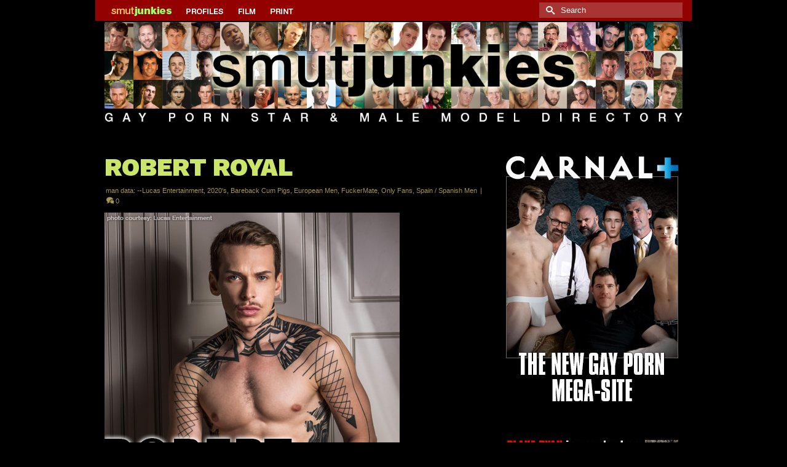

--- FILE ---
content_type: text/html; charset=UTF-8
request_url: https://www.smutjunkies.com/updates/robert-royal-horse-hung-tattooed-austrian-gay-porn-star/
body_size: 93124
content:
<!DOCTYPE html>
<html class="no-js" lang="en" itemscope="itemscope" itemtype="https://schema.org/WebPage" >
<head>
  <meta charset="UTF-8">
  <meta name="viewport" content="width=device-width, initial-scale=1.0">
  <meta http-equiv="X-UA-Compatible" content="IE=edge">
  <title>Robert Royal | Horse Hung Tattooed Austrian Gay Porn Star | smutjunkies Gay Porn Star Male Model Directory</title>
<meta name='robots' content='max-image-preview:large' />
<link rel='dns-prefetch' href='//www.googletagmanager.com' />
<link rel='dns-prefetch' href='//fonts.googleapis.com' />
<link rel="alternate" type="application/rss+xml" title=" &raquo; Feed" href="https://www.smutjunkies.com/updates/feed/" />
<link rel="alternate" type="application/rss+xml" title=" &raquo; Comments Feed" href="https://www.smutjunkies.com/updates/comments/feed/" />
<link rel="alternate" type="application/rss+xml" title=" &raquo; ROBERT ROYAL Comments Feed" href="https://www.smutjunkies.com/updates/robert-royal-horse-hung-tattooed-austrian-gay-porn-star/feed/" />
<link rel="alternate" title="oEmbed (JSON)" type="application/json+oembed" href="https://www.smutjunkies.com/updates/wp-json/oembed/1.0/embed?url=https%3A%2F%2Fwww.smutjunkies.com%2Fupdates%2Frobert-royal-horse-hung-tattooed-austrian-gay-porn-star%2F" />
<link rel="alternate" title="oEmbed (XML)" type="text/xml+oembed" href="https://www.smutjunkies.com/updates/wp-json/oembed/1.0/embed?url=https%3A%2F%2Fwww.smutjunkies.com%2Fupdates%2Frobert-royal-horse-hung-tattooed-austrian-gay-porn-star%2F&#038;format=xml" />
<style id='wp-img-auto-sizes-contain-inline-css' type='text/css'>
img:is([sizes=auto i],[sizes^="auto," i]){contain-intrinsic-size:3000px 1500px}
/*# sourceURL=wp-img-auto-sizes-contain-inline-css */
</style>
<style id='wp-emoji-styles-inline-css' type='text/css'>

	img.wp-smiley, img.emoji {
		display: inline !important;
		border: none !important;
		box-shadow: none !important;
		height: 1em !important;
		width: 1em !important;
		margin: 0 0.07em !important;
		vertical-align: -0.1em !important;
		background: none !important;
		padding: 0 !important;
	}
/*# sourceURL=wp-emoji-styles-inline-css */
</style>
<style id='wp-block-library-inline-css' type='text/css'>
:root{--wp-block-synced-color:#7a00df;--wp-block-synced-color--rgb:122,0,223;--wp-bound-block-color:var(--wp-block-synced-color);--wp-editor-canvas-background:#ddd;--wp-admin-theme-color:#007cba;--wp-admin-theme-color--rgb:0,124,186;--wp-admin-theme-color-darker-10:#006ba1;--wp-admin-theme-color-darker-10--rgb:0,107,160.5;--wp-admin-theme-color-darker-20:#005a87;--wp-admin-theme-color-darker-20--rgb:0,90,135;--wp-admin-border-width-focus:2px}@media (min-resolution:192dpi){:root{--wp-admin-border-width-focus:1.5px}}.wp-element-button{cursor:pointer}:root .has-very-light-gray-background-color{background-color:#eee}:root .has-very-dark-gray-background-color{background-color:#313131}:root .has-very-light-gray-color{color:#eee}:root .has-very-dark-gray-color{color:#313131}:root .has-vivid-green-cyan-to-vivid-cyan-blue-gradient-background{background:linear-gradient(135deg,#00d084,#0693e3)}:root .has-purple-crush-gradient-background{background:linear-gradient(135deg,#34e2e4,#4721fb 50%,#ab1dfe)}:root .has-hazy-dawn-gradient-background{background:linear-gradient(135deg,#faaca8,#dad0ec)}:root .has-subdued-olive-gradient-background{background:linear-gradient(135deg,#fafae1,#67a671)}:root .has-atomic-cream-gradient-background{background:linear-gradient(135deg,#fdd79a,#004a59)}:root .has-nightshade-gradient-background{background:linear-gradient(135deg,#330968,#31cdcf)}:root .has-midnight-gradient-background{background:linear-gradient(135deg,#020381,#2874fc)}:root{--wp--preset--font-size--normal:16px;--wp--preset--font-size--huge:42px}.has-regular-font-size{font-size:1em}.has-larger-font-size{font-size:2.625em}.has-normal-font-size{font-size:var(--wp--preset--font-size--normal)}.has-huge-font-size{font-size:var(--wp--preset--font-size--huge)}.has-text-align-center{text-align:center}.has-text-align-left{text-align:left}.has-text-align-right{text-align:right}.has-fit-text{white-space:nowrap!important}#end-resizable-editor-section{display:none}.aligncenter{clear:both}.items-justified-left{justify-content:flex-start}.items-justified-center{justify-content:center}.items-justified-right{justify-content:flex-end}.items-justified-space-between{justify-content:space-between}.screen-reader-text{border:0;clip-path:inset(50%);height:1px;margin:-1px;overflow:hidden;padding:0;position:absolute;width:1px;word-wrap:normal!important}.screen-reader-text:focus{background-color:#ddd;clip-path:none;color:#444;display:block;font-size:1em;height:auto;left:5px;line-height:normal;padding:15px 23px 14px;text-decoration:none;top:5px;width:auto;z-index:100000}html :where(.has-border-color){border-style:solid}html :where([style*=border-top-color]){border-top-style:solid}html :where([style*=border-right-color]){border-right-style:solid}html :where([style*=border-bottom-color]){border-bottom-style:solid}html :where([style*=border-left-color]){border-left-style:solid}html :where([style*=border-width]){border-style:solid}html :where([style*=border-top-width]){border-top-style:solid}html :where([style*=border-right-width]){border-right-style:solid}html :where([style*=border-bottom-width]){border-bottom-style:solid}html :where([style*=border-left-width]){border-left-style:solid}html :where(img[class*=wp-image-]){height:auto;max-width:100%}:where(figure){margin:0 0 1em}html :where(.is-position-sticky){--wp-admin--admin-bar--position-offset:var(--wp-admin--admin-bar--height,0px)}@media screen and (max-width:600px){html :where(.is-position-sticky){--wp-admin--admin-bar--position-offset:0px}}

/*# sourceURL=wp-block-library-inline-css */
</style><style id='global-styles-inline-css' type='text/css'>
:root{--wp--preset--aspect-ratio--square: 1;--wp--preset--aspect-ratio--4-3: 4/3;--wp--preset--aspect-ratio--3-4: 3/4;--wp--preset--aspect-ratio--3-2: 3/2;--wp--preset--aspect-ratio--2-3: 2/3;--wp--preset--aspect-ratio--16-9: 16/9;--wp--preset--aspect-ratio--9-16: 9/16;--wp--preset--color--black: #000;--wp--preset--color--cyan-bluish-gray: #abb8c3;--wp--preset--color--white: #fff;--wp--preset--color--pale-pink: #f78da7;--wp--preset--color--vivid-red: #cf2e2e;--wp--preset--color--luminous-vivid-orange: #ff6900;--wp--preset--color--luminous-vivid-amber: #fcb900;--wp--preset--color--light-green-cyan: #7bdcb5;--wp--preset--color--vivid-green-cyan: #00d084;--wp--preset--color--pale-cyan-blue: #8ed1fc;--wp--preset--color--vivid-cyan-blue: #0693e3;--wp--preset--color--vivid-purple: #9b51e0;--wp--preset--color--virtue-primary: #a9b200;--wp--preset--color--virtue-primary-light: #e5ff89;--wp--preset--color--very-light-gray: #eee;--wp--preset--color--very-dark-gray: #444;--wp--preset--gradient--vivid-cyan-blue-to-vivid-purple: linear-gradient(135deg,rgb(6,147,227) 0%,rgb(155,81,224) 100%);--wp--preset--gradient--light-green-cyan-to-vivid-green-cyan: linear-gradient(135deg,rgb(122,220,180) 0%,rgb(0,208,130) 100%);--wp--preset--gradient--luminous-vivid-amber-to-luminous-vivid-orange: linear-gradient(135deg,rgb(252,185,0) 0%,rgb(255,105,0) 100%);--wp--preset--gradient--luminous-vivid-orange-to-vivid-red: linear-gradient(135deg,rgb(255,105,0) 0%,rgb(207,46,46) 100%);--wp--preset--gradient--very-light-gray-to-cyan-bluish-gray: linear-gradient(135deg,rgb(238,238,238) 0%,rgb(169,184,195) 100%);--wp--preset--gradient--cool-to-warm-spectrum: linear-gradient(135deg,rgb(74,234,220) 0%,rgb(151,120,209) 20%,rgb(207,42,186) 40%,rgb(238,44,130) 60%,rgb(251,105,98) 80%,rgb(254,248,76) 100%);--wp--preset--gradient--blush-light-purple: linear-gradient(135deg,rgb(255,206,236) 0%,rgb(152,150,240) 100%);--wp--preset--gradient--blush-bordeaux: linear-gradient(135deg,rgb(254,205,165) 0%,rgb(254,45,45) 50%,rgb(107,0,62) 100%);--wp--preset--gradient--luminous-dusk: linear-gradient(135deg,rgb(255,203,112) 0%,rgb(199,81,192) 50%,rgb(65,88,208) 100%);--wp--preset--gradient--pale-ocean: linear-gradient(135deg,rgb(255,245,203) 0%,rgb(182,227,212) 50%,rgb(51,167,181) 100%);--wp--preset--gradient--electric-grass: linear-gradient(135deg,rgb(202,248,128) 0%,rgb(113,206,126) 100%);--wp--preset--gradient--midnight: linear-gradient(135deg,rgb(2,3,129) 0%,rgb(40,116,252) 100%);--wp--preset--font-size--small: 13px;--wp--preset--font-size--medium: 20px;--wp--preset--font-size--large: 36px;--wp--preset--font-size--x-large: 42px;--wp--preset--spacing--20: 0.44rem;--wp--preset--spacing--30: 0.67rem;--wp--preset--spacing--40: 1rem;--wp--preset--spacing--50: 1.5rem;--wp--preset--spacing--60: 2.25rem;--wp--preset--spacing--70: 3.38rem;--wp--preset--spacing--80: 5.06rem;--wp--preset--shadow--natural: 6px 6px 9px rgba(0, 0, 0, 0.2);--wp--preset--shadow--deep: 12px 12px 50px rgba(0, 0, 0, 0.4);--wp--preset--shadow--sharp: 6px 6px 0px rgba(0, 0, 0, 0.2);--wp--preset--shadow--outlined: 6px 6px 0px -3px rgb(255, 255, 255), 6px 6px rgb(0, 0, 0);--wp--preset--shadow--crisp: 6px 6px 0px rgb(0, 0, 0);}:where(.is-layout-flex){gap: 0.5em;}:where(.is-layout-grid){gap: 0.5em;}body .is-layout-flex{display: flex;}.is-layout-flex{flex-wrap: wrap;align-items: center;}.is-layout-flex > :is(*, div){margin: 0;}body .is-layout-grid{display: grid;}.is-layout-grid > :is(*, div){margin: 0;}:where(.wp-block-columns.is-layout-flex){gap: 2em;}:where(.wp-block-columns.is-layout-grid){gap: 2em;}:where(.wp-block-post-template.is-layout-flex){gap: 1.25em;}:where(.wp-block-post-template.is-layout-grid){gap: 1.25em;}.has-black-color{color: var(--wp--preset--color--black) !important;}.has-cyan-bluish-gray-color{color: var(--wp--preset--color--cyan-bluish-gray) !important;}.has-white-color{color: var(--wp--preset--color--white) !important;}.has-pale-pink-color{color: var(--wp--preset--color--pale-pink) !important;}.has-vivid-red-color{color: var(--wp--preset--color--vivid-red) !important;}.has-luminous-vivid-orange-color{color: var(--wp--preset--color--luminous-vivid-orange) !important;}.has-luminous-vivid-amber-color{color: var(--wp--preset--color--luminous-vivid-amber) !important;}.has-light-green-cyan-color{color: var(--wp--preset--color--light-green-cyan) !important;}.has-vivid-green-cyan-color{color: var(--wp--preset--color--vivid-green-cyan) !important;}.has-pale-cyan-blue-color{color: var(--wp--preset--color--pale-cyan-blue) !important;}.has-vivid-cyan-blue-color{color: var(--wp--preset--color--vivid-cyan-blue) !important;}.has-vivid-purple-color{color: var(--wp--preset--color--vivid-purple) !important;}.has-black-background-color{background-color: var(--wp--preset--color--black) !important;}.has-cyan-bluish-gray-background-color{background-color: var(--wp--preset--color--cyan-bluish-gray) !important;}.has-white-background-color{background-color: var(--wp--preset--color--white) !important;}.has-pale-pink-background-color{background-color: var(--wp--preset--color--pale-pink) !important;}.has-vivid-red-background-color{background-color: var(--wp--preset--color--vivid-red) !important;}.has-luminous-vivid-orange-background-color{background-color: var(--wp--preset--color--luminous-vivid-orange) !important;}.has-luminous-vivid-amber-background-color{background-color: var(--wp--preset--color--luminous-vivid-amber) !important;}.has-light-green-cyan-background-color{background-color: var(--wp--preset--color--light-green-cyan) !important;}.has-vivid-green-cyan-background-color{background-color: var(--wp--preset--color--vivid-green-cyan) !important;}.has-pale-cyan-blue-background-color{background-color: var(--wp--preset--color--pale-cyan-blue) !important;}.has-vivid-cyan-blue-background-color{background-color: var(--wp--preset--color--vivid-cyan-blue) !important;}.has-vivid-purple-background-color{background-color: var(--wp--preset--color--vivid-purple) !important;}.has-black-border-color{border-color: var(--wp--preset--color--black) !important;}.has-cyan-bluish-gray-border-color{border-color: var(--wp--preset--color--cyan-bluish-gray) !important;}.has-white-border-color{border-color: var(--wp--preset--color--white) !important;}.has-pale-pink-border-color{border-color: var(--wp--preset--color--pale-pink) !important;}.has-vivid-red-border-color{border-color: var(--wp--preset--color--vivid-red) !important;}.has-luminous-vivid-orange-border-color{border-color: var(--wp--preset--color--luminous-vivid-orange) !important;}.has-luminous-vivid-amber-border-color{border-color: var(--wp--preset--color--luminous-vivid-amber) !important;}.has-light-green-cyan-border-color{border-color: var(--wp--preset--color--light-green-cyan) !important;}.has-vivid-green-cyan-border-color{border-color: var(--wp--preset--color--vivid-green-cyan) !important;}.has-pale-cyan-blue-border-color{border-color: var(--wp--preset--color--pale-cyan-blue) !important;}.has-vivid-cyan-blue-border-color{border-color: var(--wp--preset--color--vivid-cyan-blue) !important;}.has-vivid-purple-border-color{border-color: var(--wp--preset--color--vivid-purple) !important;}.has-vivid-cyan-blue-to-vivid-purple-gradient-background{background: var(--wp--preset--gradient--vivid-cyan-blue-to-vivid-purple) !important;}.has-light-green-cyan-to-vivid-green-cyan-gradient-background{background: var(--wp--preset--gradient--light-green-cyan-to-vivid-green-cyan) !important;}.has-luminous-vivid-amber-to-luminous-vivid-orange-gradient-background{background: var(--wp--preset--gradient--luminous-vivid-amber-to-luminous-vivid-orange) !important;}.has-luminous-vivid-orange-to-vivid-red-gradient-background{background: var(--wp--preset--gradient--luminous-vivid-orange-to-vivid-red) !important;}.has-very-light-gray-to-cyan-bluish-gray-gradient-background{background: var(--wp--preset--gradient--very-light-gray-to-cyan-bluish-gray) !important;}.has-cool-to-warm-spectrum-gradient-background{background: var(--wp--preset--gradient--cool-to-warm-spectrum) !important;}.has-blush-light-purple-gradient-background{background: var(--wp--preset--gradient--blush-light-purple) !important;}.has-blush-bordeaux-gradient-background{background: var(--wp--preset--gradient--blush-bordeaux) !important;}.has-luminous-dusk-gradient-background{background: var(--wp--preset--gradient--luminous-dusk) !important;}.has-pale-ocean-gradient-background{background: var(--wp--preset--gradient--pale-ocean) !important;}.has-electric-grass-gradient-background{background: var(--wp--preset--gradient--electric-grass) !important;}.has-midnight-gradient-background{background: var(--wp--preset--gradient--midnight) !important;}.has-small-font-size{font-size: var(--wp--preset--font-size--small) !important;}.has-medium-font-size{font-size: var(--wp--preset--font-size--medium) !important;}.has-large-font-size{font-size: var(--wp--preset--font-size--large) !important;}.has-x-large-font-size{font-size: var(--wp--preset--font-size--x-large) !important;}
/*# sourceURL=global-styles-inline-css */
</style>

<style id='classic-theme-styles-inline-css' type='text/css'>
/*! This file is auto-generated */
.wp-block-button__link{color:#fff;background-color:#32373c;border-radius:9999px;box-shadow:none;text-decoration:none;padding:calc(.667em + 2px) calc(1.333em + 2px);font-size:1.125em}.wp-block-file__button{background:#32373c;color:#fff;text-decoration:none}
/*# sourceURL=/wp-includes/css/classic-themes.min.css */
</style>
<link rel='stylesheet' id='virtue_main-css' href='https://www.smutjunkies.com/updates/wp-content/themes/virtue_premium/assets/css/virtue.css?ver=4.10.8' type='text/css' media='all' />
<link rel='stylesheet' id='virtue_print-css' href='https://www.smutjunkies.com/updates/wp-content/themes/virtue_premium/assets/css/virtue_print.css?ver=4.10.8' type='text/css' media='print' />
<link rel='stylesheet' id='virtue_icons-css' href='https://www.smutjunkies.com/updates/wp-content/themes/virtue_premium/assets/css/virtue_icons.css?ver=4.10.8' type='text/css' media='all' />
<link rel='stylesheet' id='virtue_skin-css' href='https://www.smutjunkies.com/updates/wp-content/themes/virtue_premium/assets/css/skins/default.css?ver=4.10.8' type='text/css' media='all' />
<link rel='stylesheet' id='redux-google-fonts-virtue_premium-css' href='https://fonts.googleapis.com/css?family=Lato%3A400%2C700%7CWork+Sans%3A900%2C800%2C700&#038;subset=latin&#038;ver=ac19b0ef8f88320093483ec1be53c721' type='text/css' media='all' />

<!-- Google tag (gtag.js) snippet added by Site Kit -->
<!-- Google Analytics snippet added by Site Kit -->
<script type="text/javascript" src="https://www.googletagmanager.com/gtag/js?id=GT-T945S5D" id="google_gtagjs-js" async></script>
<script type="text/javascript" id="google_gtagjs-js-after">
/* <![CDATA[ */
window.dataLayer = window.dataLayer || [];function gtag(){dataLayer.push(arguments);}
gtag("set","linker",{"domains":["www.smutjunkies.com"]});
gtag("js", new Date());
gtag("set", "developer_id.dZTNiMT", true);
gtag("config", "GT-T945S5D");
//# sourceURL=google_gtagjs-js-after
/* ]]> */
</script>
<script type="text/javascript" src="https://www.smutjunkies.com/updates/wp-includes/js/jquery/jquery.min.js?ver=3.7.1" id="jquery-core-js"></script>
<script type="text/javascript" src="https://www.smutjunkies.com/updates/wp-includes/js/jquery/jquery-migrate.min.js?ver=3.4.1" id="jquery-migrate-js"></script>
<link rel="https://api.w.org/" href="https://www.smutjunkies.com/updates/wp-json/" /><link rel="alternate" title="JSON" type="application/json" href="https://www.smutjunkies.com/updates/wp-json/wp/v2/posts/43316" /><link rel="EditURI" type="application/rsd+xml" title="RSD" href="https://www.smutjunkies.com/updates/xmlrpc.php?rsd" />

<link rel="canonical" href="https://www.smutjunkies.com/updates/robert-royal-horse-hung-tattooed-austrian-gay-porn-star/" />
<link rel='shortlink' href='https://www.smutjunkies.com/updates/?p=43316' />
<meta name="generator" content="Site Kit by Google 1.170.0" /><style type="text/css" id="kt-custom-css">#logo {padding-top:0px;}#logo {padding-bottom:0px;}#logo {margin-left:0px;}#logo {margin-right:0px;}#nav-main, .nav-main {margin-top:0px;}#nav-main, .nav-main  {margin-bottom:0px;}.headerfont, .tp-caption, .yith-wcan-list li, .yith-wcan .yith-wcan-reset-navigation, ul.yith-wcan-label li a, .price {font-family:Work Sans;} 
  .topbarmenu ul li {font-family:Lato;}
  #kadbreadcrumbs {font-family:'MS Sans Serif', Geneva, sans-serif;}a:hover, .has-virtue-primary-light-color {color: #e5ff89;} .kad-btn-primary:hover, .button.pay:hover, .login .form-row .button:hover, #payment #place_order:hover, .yith-wcan .yith-wcan-reset-navigation:hover, .widget_shopping_cart_content .checkout:hover,.single_add_to_cart_button:hover,
.woocommerce-message .button:hover, #commentform .form-submit #submit:hover, .wpcf7 input.wpcf7-submit:hover, .track_order .button:hover, .widget_layered_nav_filters ul li a:hover, .cart_totals .checkout-button:hover,.shipping-calculator-form .button:hover,
.widget_layered_nav ul li.chosen a:hover, .shop_table .actions input[type=submit].checkout-button:hover, #kad-head-cart-popup a.button.checkout:hover, input[type="submit"].button:hover, .product_item.hidetheaction:hover .kad_add_to_cart, .post-password-form input[type="submit"]:hover, .has-virtue-primary-light-background-color {background: #e5ff89;}.color_gray, #kadbreadcrumbs a, .subhead, .subhead a, .posttags, .posttags a, .product_meta a, .kadence_recent_posts .postclass a {color:#a59356;}#containerfooter h3, #containerfooter h5, #containerfooter, .footercredits p, .footerclass a, .footernav ul li a {color:#c9cde5;}.home-message:hover {background-color:#a9b200; background-color: rgba(169, 178, 0, 0.6);}
  nav.woocommerce-pagination ul li a:hover, .wp-pagenavi a:hover, .panel-heading .accordion-toggle, .variations .kad_radio_variations label:hover, .variations .kad_radio_variations input[type=radio]:focus + label, .variations .kad_radio_variations label.selectedValue, .variations .kad_radio_variations input[type=radio]:checked + label {border-color: #a9b200;}
  a, a:focus, #nav-main ul.sf-menu ul li a:hover, .product_price ins .amount, .price ins .amount, .color_primary, .primary-color, #logo a.brand, #nav-main ul.sf-menu a:hover,
  .woocommerce-message:before, .woocommerce-info:before, #nav-second ul.sf-menu a:hover, .footerclass a:hover, .posttags a:hover, .subhead a:hover, .nav-trigger-case:hover .kad-menu-name, 
  .nav-trigger-case:hover .kad-navbtn, #kadbreadcrumbs a:hover, #wp-calendar a, .testimonialbox .kadtestimoniallink:hover, .star-rating, .has-virtue-primary-color {color: #a9b200;}
.widget_price_filter .ui-slider .ui-slider-handle, .product_item .kad_add_to_cart:hover, .product_item.hidetheaction:hover .kad_add_to_cart:hover, .kad-btn-primary, .button.pay, html .woocommerce-page .widget_layered_nav ul.yith-wcan-label li a:hover, html .woocommerce-page .widget_layered_nav ul.yith-wcan-label li.chosen a,
.product-category.grid_item a:hover h5, .woocommerce-message .button, .widget_layered_nav_filters ul li a, .widget_layered_nav ul li.chosen a, .track_order .button, .wpcf7 input.wpcf7-submit, .yith-wcan .yith-wcan-reset-navigation,.single_add_to_cart_button,
#containerfooter .menu li a:hover, .bg_primary, .portfolionav a:hover, .home-iconmenu a:hover, .home-iconmenu .home-icon-item:hover, p.demo_store, .topclass, #commentform .form-submit #submit, .kad-hover-bg-primary:hover, .widget_shopping_cart_content .checkout,
.login .form-row .button, .post-password-form input[type="submit"], .menu-cart-btn .kt-cart-total, #kad-head-cart-popup a.button.checkout, .kad-post-navigation .kad-previous-link a:hover, .kad-post-navigation .kad-next-link a:hover, .shipping-calculator-form .button, .cart_totals .checkout-button, .select2-results .select2-highlighted, .variations .kad_radio_variations label.selectedValue, .variations .kad_radio_variations input[type=radio]:checked + label, #payment #place_order, .shop_table .actions input[type=submit].checkout-button, input[type="submit"].button, .productnav a:hover, .image_menu_hover_class, .select2-container--default .select2-results__option--highlighted[aria-selected], .has-virtue-primary-background-color {background: #a9b200;}#nav-second ul.sf-menu > li:hover > a, #nav-second ul.sf-menu a:hover, #nav-second ul.sf-menu a:focus, #nav-second ul.sf-menu li.current-menu-item > a, #nav-second ul.sf-menu ul li a:hover {color:#dd9933;}#nav-second ul.sf-menu > li:hover, #nav-second ul.sf-menu > li:focus, #nav-second ul.sf-menu > li.current-menu-item, #nav-second ul.sf-menu ul > li.current-menu-item, #nav-second ul.sf-menu ul li a:hover, #nav-second ul.sf-menu ul li a:focus {background:#97db43;}#nav-main ul.sf-menu a:hover, #nav-main ul.sf-menu a:focus, .nav-main ul.sf-menu a:hover, .nav-main ul.sf-menu a:focus, #nav-main ul.sf-menu li.current-menu-item > a, .nav-main ul.sf-menu li.current-menu-item > a, #nav-main ul.sf-menu ul li a:hover, .nav-main ul.sf-menu ul li a:hover, #nav-main ul.sf-menu ul li a:focus, .nav-main ul.sf-menu ul li a:focus {color:#9ac427;}#nav-main ul.sf-menu li a:hover, #nav-main ul.sf-menu li a:focus, .nav-main ul.sf-menu a:hover, .nav-main ul.sf-menu a:focus, #nav-main ul.sf-menu li.current-menu-item > a, .nav-main ul.sf-menu li.current-menu-item > a, #nav-main ul.sf-menu ul li a:hover, .nav-main ul.sf-menu ul li a:hover, #nav-main ul.sf-menu ul li a:focus, .nav-main ul.sf-menu ul li a:focus  {background:#eeee22;}.contentclass, .nav-tabs>li.active>a, .nav-tabs>li.active>a:hover, .nav-tabs>li.active>a:focus, .hrule_gradient:after {background:#000000    ;}.topclass {background:#930101    ;}.headerclass, .mobile-headerclass, .kt-mainnavsticky .sticky-wrapper.is-sticky #nav-main {background:#000000    ;}.navclass {background:#56302b    ;}.mobileclass {background:#0a0a0a    ;}.footerclass {background:#4c0303    ;}body {background:#000000 ; background-position: 0% 0%;   }@media (max-width: 991px) {.topbarmenu ul.sf-menu {display: none;} } @media only screen and (device-width: 768px) {.topbarmenu ul.sf-menu {display: none;} } @media (max-width: 768px) {#topbar-search form {display: none;}}.sidebar a, .product_price, .select2-container .select2-choice, .kt_product_toggle_container .toggle_grid, .kt_product_toggle_container .toggle_list, .kt_product_toggle_container_list .toggle_grid, .kt_product_toggle_container_list .toggle_list {color:#ffffff;}input[type=number]::-webkit-inner-spin-button, input[type=number]::-webkit-outer-spin-button { -webkit-appearance: none; margin: 0; } input[type=number] {-moz-appearance: textfield;}.quantity input::-webkit-outer-spin-button,.quantity input::-webkit-inner-spin-button {display: none;}.sidebar a, .product_price, .select2-container .select2-choice, .kt_product_toggle_container .toggle_grid, .kt_product_toggle_container .toggle_list, .kt_product_toggle_container_list .toggle_grid, .kt_product_toggle_container_list .toggle_list {color:#ffffff;}.mobile-header-container a, .mobile-header-container .mh-nav-trigger-case{color:#dd3333;}.portfolionav {padding: 10px 0 10px;}.woocommerce-ordering {margin: 16px 0 0;}.product_item .product_details h5 {text-transform: none;}.product_item .product_details h5 {min-height:40px;}#nav-second ul.sf-menu>li {width:16.5%;}#nav-main .sf-menu ul, .nav-main .sf-menu ul, #nav-second .sf-menu ul, .topbarmenu .sf-menu ul{background: #7c6052;}#nav-main ul.sf-menu ul li a, .nav-main ul.sf-menu ul li a, #nav-second ul.sf-menu ul li a, .topbarmenu ul.sf-menu ul li a, #kad-head-cart-popup ul.cart_list li, #nav-main ul.sf-menu ul#kad-head-cart-popup li .quantity, #nav-main ul.sf-menu ul#kad-head-cart-popup .total, #kad-head-cart-popup p.woocommerce-mini-cart__empty-message {color: #8224e3;}#nav-main .sf-menu ul li, .nav-main .sf-menu ul li, #nav-second .sf-menu ul li, .topbarmenu .sf-menu ul li,#nav-main .sf-menu ul, .nav-main .sf-menu ul, #nav-second .sf-menu ul, .topbarmenu .sf-menu ul {border-color: #eeee22;}.kad-header-style-two .nav-main ul.sf-menu > li {width: 33.333333%;}.kad-hidepostauthortop, .postauthortop {display:none;}@media (min-width: 1200px) {.container {width: 970px;} aside.col-lg-3 {width: 33.33333333333333%;} .main.col-lg-9 {width: 66.66666666666666%;} .sf-menu>.kt-lgmenu>ul, .sf-menu>li.kt-lgmenu:hover>ul, .sf-menu>li.kt-lgmenu.sfHover>ul {width:940px;}}.postdate, .kad-hidedate, .postdatetooltip, .recentpost_date{display:none;}[class*="wp-image"] {-webkit-box-shadow: none;-moz-box-shadow: none;box-shadow: none;border:none;}[class*="wp-image"]:hover {-webkit-box-shadow: none;-moz-box-shadow: none;box-shadow: none;border:none;} .light-dropshaddow {-moz-box-shadow: none;-webkit-box-shadow: none;box-shadow: none;}@media (max-width: 992px) {.nav-trigger .nav-trigger-case {position: static; display: block; width: 100%;}}@media only screen and (device-width: 768px) {.nav-trigger .nav-trigger-case {position: static; display: block; width: 100%;}}.entry-content p { margin-bottom:16px;}subhead {
	font-family: Verdana, Geneva, sans-serif;
	font-size: large;
	color: #FFFFCC;
	font-style: normal;
	font-weight: bold;
	}

subhead2 {
	font-family: Verdana, Geneva, sans-serif;
	font-size: large;
	color: #FC6;
	font-style: normal;
	font-weight: bold;
	}

subhead3 {
	font-family: Verdana, Geneva, sans-serif;
	font-size: large;
	color: #FF4147;
	font-style: normal;
	font-weight: bold;
	}

a:hover {
	text-decoration: underline;
}</style><meta name="google-site-verification" content="m5fsvfj1HZEleBLSTpXm3hZoZoFKomaB3rWcLEJzShQ"><style type="text/css">.recentcomments a{display:inline !important;padding:0 !important;margin:0 !important;}</style><!-- Global site tag (gtag.js) - Google Analytics -->
<script async src="https://www.googletagmanager.com/gtag/js?id=UA-693605-1"></script>
<script>
  window.dataLayer = window.dataLayer || [];
  function gtag(){dataLayer.push(arguments);}
  gtag('js', new Date());
	gtag('config', 'UA-693605-1');
</script>
<!-- End Google Analytics -->
	<style type="text/css" title="dynamic-css" class="options-output">header #logo a.brand,.logofont{font-family:Lato;line-height:40px;font-weight:400;font-style:normal;font-size:32px;}.kad_tagline{font-family:Lato;line-height:20px;font-weight:400;font-style:normal;color:#eded90;font-size:14px;}.product_item .product_details h5{font-family:Lato;line-height:20px;font-weight:700;font-style:normal;font-size:16px;}h1{font-family:"Work Sans";line-height:38px;font-weight:900;font-style:normal;color:#cbe56b;font-size:40px;}h2{font-family:"Work Sans";line-height:26px;font-weight:800;font-style:normal;color:#cbe56b;font-size:28px;}h3{font-family:"Work Sans";line-height:24px;font-weight:900;font-style:normal;color:#dda727;font-size:24px;}h4{font-family:"Work Sans";line-height:22px;font-weight:800;font-style:normal;color:#dda727;font-size:24px;}h5{font-family:"Work Sans";line-height:24px;font-weight:700;font-style:normal;color:#cbe56b;font-size:18px;}body{font-family:'MS Sans Serif', Geneva, sans-serif;line-height:17px;font-weight:400;font-style:normal;color:#ffffff;font-size:14px;}#nav-main ul.sf-menu a, .nav-main ul.sf-menu a{font-family:Lato;line-height:18px;font-weight:400;font-style:normal;color:#dd3333;font-size:12px;}#nav-second ul.sf-menu a{font-family:Lato;line-height:22px;font-weight:400;font-style:normal;font-size:18px;}#nav-main ul.sf-menu ul li a, #nav-second ul.sf-menu ul li a, .nav-main ul.sf-menu ul li a{line-height:inheritpx;font-size:12px;}.kad-nav-inner .kad-mnav, .kad-mobile-nav .kad-nav-inner li a,.nav-trigger-case{font-family:Lato;line-height:20px;font-weight:400;font-style:normal;font-size:16px;}</style><link rel='stylesheet' id='yasrcss-css' href='https://www.smutjunkies.com/updates/wp-content/plugins/yet-another-stars-rating/includes/css/yasr.css?ver=3.4.15' type='text/css' media='all' />
<style id='yasrcss-inline-css' type='text/css'>

            .yasr-star-rating {
                background-image: url('https://www.smutjunkies.com/updates/wp-content/plugins/yet-another-stars-rating/includes/img/star_oxy_0.svg');
            }
            .yasr-star-rating .yasr-star-value {
                background: url('https://www.smutjunkies.com/updates/wp-content/plugins/yet-another-stars-rating/includes/img/star_oxy_1.svg') ;
            }
/*# sourceURL=yasrcss-inline-css */
</style>
</head>
<body class="wp-singular post-template-default single single-post postid-43316 single-format-standard wp-embed-responsive wp-theme-virtue_premium notsticky virtue-skin-default boxed robert-royal-horse-hung-tattooed-austrian-gay-porn-star" data-smooth-scrolling="0" data-smooth-scrolling-hide="0" data-jsselect="1" data-product-tab-scroll="0" data-animate="1" data-sticky="0" >
		<div id="wrapper" class="container">
	<!--[if lt IE 8]><div class="alert"> You are using an outdated browser. Please upgrade your browser to improve your experience.</div><![endif]-->
	<header id="kad-banner" class="banner headerclass kt-not-mobile-sticky " data-header-shrink="0" data-mobile-sticky="0" data-menu-stick="0">
<div id="topbar" class="topclass">
	<div class="container">
		<div class="row">
			<div class="col-md-6 col-sm-6 kad-topbar-left">
				<div class="topbarmenu clearfix">
										<div class="topbar_social">
							<ul>
								<li><a href="https://www.smutjunkies.com/home.html" data-toggle="tooltip" data-placement="bottom" target="_self" class="topbar-icon-1" data-original-title="smutjunkies HOME PAGE"><img src="https://www.smutjunkies.com/updates/wp-content/uploads/2021/02/alpha5_smutjunkies.png" alt="" /></a></li><li><a href="https://www.smutjunkies.com/updates/" data-toggle="tooltip" data-placement="bottom" target="_self" class="topbar-icon-2" data-original-title="PORN STAR PROFILES"><img src="https://www.smutjunkies.com/updates/wp-content/uploads/2021/02/icon5_PROFILES.png" alt="" /></a></li><li><a href="https://films.gayeroticarchives.com" data-toggle="tooltip" data-placement="bottom" target="_self" class="topbar-icon-3" data-original-title="GAY PORN FILMS"><img src="https://www.smutjunkies.com/updates/wp-content/uploads/2021/02/icon5_FILM.png" alt="" /></a></li><li><a href="https://print.gayeroticarchives.com" data-toggle="tooltip" data-placement="bottom" target="_self" class="topbar-icon-4" data-original-title="PRINT &amp; EPHEMERA"><img src="https://www.smutjunkies.com/updates/wp-content/uploads/2021/02/icon5_PRINT.png" alt="" /></a></li>							</ul>
						</div>
									</div>
			</div><!-- close col-md-6 -->
			<div class="col-md-6 col-sm-6 kad-topbar-right">
				<div id="topbar-search" class="topbar-widget">
					<form role="search" method="get" class="form-search" action="https://www.smutjunkies.com/updates/">
	<label>
		<span class="screen-reader-text">Search for:</span>
		<input type="text" value="" name="s" class="search-query" placeholder="Search">
	</label>
	<button type="submit" class="search-icon" aria-label="Submit Search"><i class="icon-search"></i></button>
</form>
				</div>
			</div> <!-- close col-md-6-->
		</div> <!-- Close Row -->
			</div> <!-- Close Container -->
</div>	<div class="container">
		<div class="row">
			<div class="col-md-12 clearfix kad-header-left">
				<div id="logo" class="logocase">
					<a class="brand logofont" href="https://www.smutjunkies.com/updates/" title="">
											</a>
									</div> <!-- Close #logo -->
			</div><!-- close kad-header-left -->
						<div class="col-md-12 kad-header-right">
						</div> <!-- Close kad-header-right -->       
		</div> <!-- Close Row -->
			</div> <!-- Close Container -->
			<div class="container virtue_sitewide_banner">
			<div class="virtue_banner">
									<img src="https://www.smutjunkies.com/updates/wp-content/uploads/2015/08/ThemeBack.jpg" width="1200" height="215" alt="" />
							</div><!--close virtue_banner-->
		</div><!--close container-->
		</header>
	<div class="wrap clearfix contentclass hfeed" role="document">

			<div id="content" class="container">
	<div id="post-43316" class="row single-article">
		<div class="main col-lg-9 col-md-8" id="ktmain" role="main">
							<article class="kt_no_post_header_content post-43316 post type-post status-publish format-standard has-post-thumbnail hentry category-lucas-entertainment category-gay-porn-stars-of-the-2020s category-bareback-cum-pigs category-european-gay-porn-star-model category-fuckermate category-only-fans category-spanish-gay-porn-stars">
										<header>
					<h1 class="entry-title">ROBERT ROYAL</h1><div class="subhead">
			<span class="postedintop">
			man data: <a href="https://www.smutjunkies.com/updates/category/the-men-of-the-gay-porn-studios/lucas-entertainment/" rel="category tag">--Lucas Entertainment</a>, <a href="https://www.smutjunkies.com/updates/category/the-decade-of-gay-porn-star/gay-porn-stars-of-the-2020s/" rel="category tag">2020's</a>, <a href="https://www.smutjunkies.com/updates/category/the-men-of-the-gay-porn-studios/bareback-cum-pigs/" rel="category tag">Bareback Cum Pigs</a>, <a href="https://www.smutjunkies.com/updates/category/models-performers/european-gay-porn-star-model/" rel="category tag">European Men</a>, <a href="https://www.smutjunkies.com/updates/category/the-men-of-the-gay-porn-studios/fuckermate/" rel="category tag">FuckerMate</a>, <a href="https://www.smutjunkies.com/updates/category/web-cam-men-performing-live/only-fans/" rel="category tag">Only Fans</a>, <a href="https://www.smutjunkies.com/updates/category/models-performers/european-gay-porn-star-model/spanish-gay-porn-stars/" rel="category tag">Spain / Spanish Men</a>		</span>
		<span class="virtue-meta-divider post-category-divider kad-hidepostedin"> | </span>
				<span class="postcommentscount">
			<a href="https://www.smutjunkies.com/updates/robert-royal-horse-hung-tattooed-austrian-gay-porn-star/#virtue_comments">
				<i class="icon-bubbles"></i>
				0			</a>
		</span>
		</div>					</header>
					<div class="entry-content clearfix" itemprop="articleBody">
						<p><img decoding="async" src="https://www.smutjunkies.com/updates/wp-content/uploads/models/136/136975.jpg" alt="Robert Royal Horse Hung Tattooed Austrian Gay Porn Star Gay Porn 136975 gayporn star" /></p>
<p>Horse Hung Tattooed Austrian Gay Porn Star, <strong>Robert Royal</strong></p>
<p><strong>Known Aliases / aka: </strong><br />
<strong>Years Active: </strong>2020 &#8211; 2022</p>
<p><a href="https://twitter.com/RobertRoyalXXX" target="_blank" rel="noopener"><strong>TWITTER @RobertRoyalXXX</strong></a></p>
<p><img decoding="async" src="https://www.smutjunkies.com/updates/wp-content/zz_art/PagesArt/GreyB-Blank-480x8.gif" alt="BLANK" /></p>
<p><subhead>LUCAS ENTERTAINMENT STATS / INFO:</subhead><br />
Position: Top/Versatile<br />
Dick Size: 9.5&#8221;  (Uncut)<br />
Height: 6&#8242;</p>
<p>The young British punk Robert Royal has a big uncut cock and a trim body covered in tattoos, and it&#8217;s all topped off by an attitude that matches his &#8220;no bullshit&#8221; sex appeal in the bedroom. Robert Royal mostly likes to top, and he especially loves it when his balls are slapping against a bottom&#8217;s ass when he&#8217;s mounting him doggy style. Robert Royal joined the Lucas Men to see who can take his dick best on set!</p>
<p><subhead>FUCKERMATE STATS / INFO:</subhead><br />
Height: 1.79 m / 5&#8242; 10&#8221;<br />
Cock size: 22 cm / 8.7&#8221;<br />
Age: 29<br />
Role: Top<br />
Body: Toned<br />
Ethnicity: White, Austrian</p>
<p>Robert is a gorgeous guy coming from Austria. He got a sexy toned body with lot of amazing tattoos and he loves to dominate and satisfy every slutty bottom with his perfect XL cock.</p>
<p><img decoding="async" src="https://www.smutjunkies.com/updates/wp-content/zz_art/PagesArt/GreyB-Films-he-is-in-450-up.gif" alt="FILMS " /></p>
<p><a href="http://refer.ccbill.com/cgi-bin/clicks.cgi?CA=950738-0000&#038;PA=2620149&#038;html=https://www.fuckermate.com/video/romeo-davis-robert-royal-and-andy-star-double-cocked" target="_blank" rel="noopener"><img decoding="async" src="https://films.gayeroticarchives.com/c/623/623063.jpg" /><br />
<strong>DOUBLE COCKED</strong></a><br />
Ass masters Romeo Davis and Robert Royal has been invited by power bottom Andy Star for some hard bareback action. As soon as they arrives at his place, our cock lover got his mouth full and the two horny mates take turns having their big dicks strocked and sucked. When Andy&#8217;s hungry ass need filling, Romeo and Robert lay on the bed with their fully erected poles and let the Brazilian jump from one to the other, swallowing inches of man meat on every stroke. Of course both dicks fit perfectly at the same time in that trained hole: Andy got double-stuffed and then double-loaded when our supersized guys explodes their loads all over his face.</p>
<p><a href="http://refer.ccbill.com/cgi-bin/clicks.cgi?CA=950738-0000&#038;PA=2620149&#038;html=https://www.fuckermate.com/video/robert-royal-and-rico-vega-raw-fuckfest" target="_blank" rel="noopener"><img decoding="async" src="https://films.gayeroticarchives.com/c/623/623045.jpg" /><br />
<strong>RAW FUCKFEST</strong></a><br />
This week dominant top Robert Royal visits Barcelona again to meet Spanish jock Rico Vega and destroy his muscled ass. Royal&#8217;s huge schlong is hard like stone and Rico masterly works on it, licking the entire rod and deep-throating it eagerly. Showing his ass doggy-style the hunk bottom begs to be fucked: Robert drills the opened hole with his raw XXL pole and pound him hard and deep, just like Rico loves!</p>
<p><a href="http://refer.ccbill.com/cgi-bin/clicks.cgi?CA=950738-0000&#038;PA=2620149&#038;html=https://www.fuckermate.com/video/robert-royal-and-dshock-horny-angel" target="_blank" rel="noopener"><img decoding="async" src="https://films.gayeroticarchives.com/c/623/623041.jpg" /><br />
<strong>HORNY ANGEL</strong></a><br />
It is not very common to meet red-haired mates and this week we introduce a very sexy one: Italian twink Dshock is our last discovery and also if he may seem shy at first sight, you&#8217;ll find out soon that behind his innocent angel face and his sweet freckles he hides an insatiable desire for big cocks. For his porno-debut he surrenders to the massive raw dick of our dominant top Robert Royal like a real submissive bottom, willing to be fucked hard and be satiated with a huge load of milk.</p>
<p><a href="http://refer.ccbill.com/cgi-bin/clicks.cgi?CA=950738-0000&#038;PA=2620149&#038;html=https://www.fuckermate.com/video/robert-royal-and-loman-sinan-tireless-fucker" target="_blank" rel="noopener"><img decoding="async" src="https://films.gayeroticarchives.com/c/623/623032.jpg" /><br />
<strong>TIRELESS FUCKER</strong></a><br />
This week we introduce you another new face only for your pleasure: Robert Royal is a gorgeous mate coming from Austria. He got a sexy toned body with lot of amazing tattoos and he loves to dominate and satisfy every slut with his perfect XL dick. What better match for him than our sexy bottom Loman Sinan? After a long sucking session Robert sticks his bare huge cock deep inside the smooth ass of his buddy, pounding harder with every Loman&#8217;s moan. The arousal is so high that our mates end up shooting their cum in unison, but Robert wants more and keeps on fucking, leaving Sinan&#8217;s asshole full of juicy milk ! A scene you do not want to miss!</p>
<p><a href="https://nats.lucasentertainment.com/track/MTE4MzEwLjIuMi4yLjAuMC4wLjAuMA/scenes/play/dann-grey-services-massimo-arad-and-robert-royal/" target="_blank" rel="noopener"><img decoding="async" src="https://films.gayeroticarchives.com/c/527/527128s3.jpg" alt="Michael Lucas Entertainment Bareback Auditions 11 Euro Jizz Dann Grey Services Massimo Arad And Robert Royal" /><br />
<strong>BAREBACK AUDITIONS 11 &#8211; EURO JIZZ: Dann Grey Services Massimo Arad And Robert Royal</strong></a><br />
Dann Grey still has a bit of a sore ass after Sir Peter fucked the hell out of him in the booty. But since he was officially broken in, he wanted to help two new faces with their introductions to the Lucas Entertainment set. Robert Royal, a tall and tattooed punk, and Massimo Arad, a muscular jock who is the embodiment of tall, dark, and handsome. Both Robert Royal and Massimo Arad introduce themselves in a bareback audition before removing their clothes and showing Dann Grey what they can do with their rock-hard cocks!</p>
<p><img decoding="async" src="https://www.smutjunkies.com/updates/wp-content/zz_art/PagesArt/GreyB-Blank-480x8.gif" alt="BLANK" /></p>
<p><img decoding="async" src="https://www.smutjunkies.com/updates/wp-content/uploads/models/136/136975b.jpg" alt="Robert Royal Horse Hung Tattooed Austrian Gay Porn Star Gay Porn 136975 gayporn star" /></p>
<p><img decoding="async" src="https://www.smutjunkies.com/updates/wp-content/zz_art/PagesArt/GreyB-Studios-he-has-worked-for-450-up.gif" alt="STUDIOS" /></p>
<p><a href="https://www.smutjunkies.com/ReDirect/LucasEnt.html" target="_blank" title="Lucas Entertainment Michael Lucas Gay Porn" rel="noopener"><strong>LUCAS ENTERTAINMENT</strong></a></p>
<p><a href="https://www.smutjunkies.com/ReDirect/FuckerMate.html" target="_blank" title="Fucker Mate FuckerMate Spanish Gay Porn Luis Acosta" rel="noopener"><strong>FUCKERMATE</strong></a></p>
<p><img decoding="async" src="https://www.smutjunkies.com/updates/wp-content/zz_art/PagesArt/GreyB-Blank-480x8.gif" alt="BLANK" /></p>
<p><a href="https://nats.lucasentertainment.com/track/MTE4MzEwLjIuMi4yLjAuMC4wLjAuMA/models/view/robert-royal/" target="_blank" rel="noopener"><strong>CLICK HERE TO GO TO HIS LUCAS ENTERTAINMENT DETAILS</strong></a></p>
<p><a href="http://refer.ccbill.com/cgi-bin/clicks.cgi?CA=950738-0000&#038;PA=2620149&#038;html=https://www.fuckermate.com/actor/robert-royal" target="_blank" rel="noopener"><strong>CLICK HERE TO GO TO HIS FUCKERMATE DETAILS</strong></a></p>
<p><img decoding="async" src="https://www.smutjunkies.com/updates/wp-content/zz_art/PagesArt/GreyB-Blank-480x8.gif" alt="BLANK" /></p>
<p><img decoding="async" src="https://www.smutjunkies.com/updates/wp-content/uploads/models/136/136975c.jpg" alt="Robert Royal Horse Hung Tattooed Austrian Gay Porn Star Gay Porn 136975 gayporn star" /></p>
<p><img decoding="async" src="https://www.smutjunkies.com/updates/wp-content/zz_art/PagesArt/GreyB-Blank-480x8.gif" alt="BLANK" /></p>
<p><a href="https://films.gayeroticarchives.com/?s=%22Robert+Royal%22" target="_blank" title="Horse Hung Tattooed Austrian Gay Porn Star Gay Porn gayporn star" rel="noopener"><img decoding="async" src="https://www.smutjunkies.com/updates/wp-content/zz_art/PagesArt/Profile-Bar-go-to-film-library-01.gif" alt=" Horse Hung Tattooed Austrian Gay Porn Star Gay Porn" /></a></p>
<p><img decoding="async" src="https://www.smutjunkies.com/updates/wp-content/zz_art/PagesArt/GreyBar-SOLID-900x4.gif" /></p>
<p><strong>VIDEO ON-DEMAND: <a href="https://theater.aebn.net/dispatcher/starDetail?starId=136072&#038;genreId=102&#038;theaterId=27721&#038;locale=en" target="_blank" rel="noopener">Robert Royal @ AEBN SMUTJUNKIES THEATER</a></strong></p>
<p><strong>NOW STREAMING: <a href="https://join.nakedsword.com/track/MTAwMTQ3LjIuMS4xLjAuMC4wLjAuMA/stars/136072/robert-royal" target="_blank" rel="noopener">Robert Royal @ NAKEDSWORD</a></strong></p>
<p><img decoding="async" src="https://www.smutjunkies.com/updates/wp-content/zz_art/PagesArt/GreyBar-SOLID-900x4.gif" /></p>
<p><a href="https://www.smutjunkies.com/ReDirect/LucasEnt.html" target="_blank" rel="noopener"><img decoding="async" src="https://www.smutjunkies.com/ReD_Banners/a_L/LucasEnter/Lucas-Entertainment-bareback-gay-porn-480w.jpg" /></a></p>
<p><img decoding="async" src="https://www.smutjunkies.com/updates/wp-content/zz_art/PagesArt/GreyBar-SOLID-900x4.gif" /></p>
<div style='text-align:left' class='yasr-auto-insert-visitor'><!--Yasr Visitor Votes Shortcode--><div id='yasr_visitor_votes_d80b6d517ab90' class='yasr-visitor-votes'><div class="yasr-custom-text-vv-before yasr-custom-text-vv-before-43316">Hot or Not? Let us know.</div><div id='yasr-vv-second-row-container-d80b6d517ab90'
                                        class='yasr-vv-second-row-container'><div id='yasr-visitor-votes-rater-d80b6d517ab90'
                                      class='yasr-rater-stars-vv'
                                      data-rater-postid='43316'
                                      data-rating='1.9'
                                      data-rater-starsize='32'
                                      data-rater-readonly='false'
                                      data-rater-nonce='92b5d8cbbb'
                                      data-issingular='true'
                                    ></div><div class="yasr-vv-stats-text-container" id="yasr-vv-stats-text-container-d80b6d517ab90"><svg xmlns="https://www.w3.org/2000/svg" width="20" height="20"
                                   class="yasr-dashicons-visitor-stats"
                                   data-postid="43316"
                                   id="yasr-stats-dashicon-d80b6d517ab90">
                                   <path d="M18 18v-16h-4v16h4zM12 18v-11h-4v11h4zM6 18v-8h-4v8h4z"></path>
                               </svg><span id="yasr-vv-text-container-d80b6d517ab90" class="yasr-vv-text-container">[Total: <span id="yasr-vv-votes-number-container-d80b6d517ab90">50</span>  Average: <span id="yasr-vv-average-container-d80b6d517ab90">1.9</span>]</span></div><div id='yasr-vv-loader-d80b6d517ab90' class='yasr-vv-container-loader'></div></div><div id='yasr-vv-bottom-container-d80b6d517ab90' class='yasr-vv-bottom-container'></div></div><!--End Yasr Visitor Votes Shortcode--></div><script type="application/ld+json" class="yasr-schema-graph">{"@context":"https:\/\/schema.org\/","@type":"Product","name":"ROBERT ROYAL","description":"Horse Hung Tattooed Austrian Gay Porn Star, Robert Royal Known Aliases \/ aka: Years Active: 2020 &#8211; 2022 TWITTER @RobertRoyalXXX LUCAS ENTERTAINMENT STATS \/ INFO: Position: Top\/Versatile Dick Size: 9.5&#8221; (Uncut) Height: 6&#8242; The young British punk Robert Royal has a big uncut cock and a trim body covered in tattoos, and it&#8217;s all topped...","image":{"@type":"ImageObject","url":"https:\/\/www.smutjunkies.com\/updates\/wp-content\/uploads\/2021\/08\/136975.jpg","width":480,"height":480},"aggregateRating":{"@type":"AggregateRating","ratingValue":1.899999999999999911182158029987476766109466552734375,"ratingCount":50,"bestRating":5,"worstRating":1},"brand":{"@type":"Brand","name":""},"sku":"","":""}</script>					</div>
					<footer class="single-footer">
						<meta itemprop="dateModified" content="2022-12-11T15:55:29-08:00"><meta itemscope itemprop="mainEntityOfPage" content="https://www.smutjunkies.com/updates/robert-royal-horse-hung-tattooed-austrian-gay-porn-star/" itemType="https://schema.org/WebPage" itemid="https://www.smutjunkies.com/updates/robert-royal-horse-hung-tattooed-austrian-gay-porn-star/"><div itemprop="publisher" itemscope itemtype="https://schema.org/Organization"><meta itemprop="name" content=""></div><div class="kad-post-navigation clearfix">
        <div class="alignleft kad-previous-link">
        <a href="https://www.smutjunkies.com/updates/vlad-stark-sexy-blond-gay-porn-star/" rel="prev">Previous Post</a> 
        </div>
        <div class="alignright kad-next-link">
        <a href="https://www.smutjunkies.com/updates/randy-junior-sexy-uncut-columbian-gay-porn-star/" rel="next">Next Post</a> 
        </div>
 </div> <!-- end navigation -->					</footer>
				</article>
				<div id="virtue_comments"></div>	<section id="respond-container">
			<div id="respond" class="comment-respond">
		<h3 id="reply-title" class="comment-reply-title">Leave a Reply</h3><form action="https://www.smutjunkies.com/updates/wp-comments-post.php" method="post" id="commentform" class="comment-form"><p class="comment-notes"><span id="email-notes">Your email address will not be published.</span> <span class="required-field-message">Required fields are marked <span class="required">*</span></span></p><p class="comment-form-comment"><label for="comment">Comment <span class="required">*</span></label> <textarea id="comment" name="comment" cols="45" rows="8" maxlength="65525" required="required"></textarea></p><div class="row"><p class="comment-form-author"><label for="author">Name <span class="required">*</span></label> <input id="author" name="author" type="text" value="" size="30" maxlength="245" autocomplete="name" required="required" /></p>
<p class="comment-form-email"><label for="email">Email <span class="required">*</span></label> <input id="email" name="email" type="text" value="" size="30" maxlength="100" aria-describedby="email-notes" autocomplete="email" required="required" /></p>
<p class="comment-form-url"><label for="url">Website</label> <input id="url" name="url" type="text" value="" size="30" maxlength="200" autocomplete="url" /></p>
</div><p class="form-submit"><input name="submit" type="submit" id="submit" class="submit" value="Post Comment" /> <input type='hidden' name='comment_post_ID' value='43316' id='comment_post_ID'>
<input type='hidden' name='comment_parent' id='comment_parent' value='0'>
</p><p style="display: none;"><input type="hidden" id="akismet_comment_nonce" name="akismet_comment_nonce" value="cd92db9268" /></p><p style="display: none !important;" class="akismet-fields-container" data-prefix="ak_"><label>&#916;<textarea name="ak_hp_textarea" cols="45" rows="8" maxlength="100"></textarea></label><input type="hidden" id="ak_js_1" name="ak_js" value="20"/><script>document.getElementById( "ak_js_1" ).setAttribute( "value", ( new Date() ).getTime() );</script></p></form>	</div><!-- #respond -->
		</section><!-- /#respond -->
		</div>
<aside id="ktsidebar" class="col-lg-3 col-md-4 kad-sidebar" role="complementary" itemscope itemtype="https://schema.org/WPSideBar">
	<div class="sidebar">
		<section id="virtue_about_with_image-44" class="widget-1 widget-first widget virtue_about_with_image"><div class="widget-inner"><div class="kad_img_upload_widget kt-shape-type-kt-image-shape-standard kt-image-align-center kt-image-widget-virtue_about_with_image-44"><a href="https://www.smutjunkies.com/ReDirect/CarnalPlus.html" target="_blank"><div class="kt-image-contain kt-image-shadow-none kt-image-shape-standard"><div class="kt-image-inner-contain"><img src="https://www.smutjunkies.com/ReD_Banners/_HOME-RightAd/-new-gay-porn/_Poster1.jpg" alt="Carnal+ the new Gay Porn Mega Site"></div></div></a><div class="virtue_image_widget_caption kadence_image_widget_caption">								 		</div></div></div></section><section id="virtue_about_with_image-48" class="widget-2 widget virtue_about_with_image"><div class="widget-inner"><div class="kad_img_upload_widget kt-shape-type-kt-image-shape-standard kt-image-align-center kt-image-widget-virtue_about_with_image-48"><a href="https://www.smutjunkies.com/ReDirect/CutlersDen.html" target="_blank"><div class="kt-image-contain kt-image-shadow-none kt-image-shape-standard"><div class="kt-image-inner-contain"><img src="https://www.smutjunkies.com/ReD_Banners/_HOME-RightAd/-new-gay-porn/Cutlers-Den-Big-Cock-gay-porn.jpg" alt="Cutlers Den Big Dicks Hard Fucking Gay Sex"></div></div></a></div></div></section>
		<section id="recent-posts-4" class="widget-3 widget widget_recent_entries"><div class="widget-inner">
		<h3>NEW / UPDATED</h3>
		<ul>
											<li>
					<a href="https://www.smutjunkies.com/updates/tim-james-handsome-ripped-canadian-gay-porn-star/">TIM JAMES</a>
									</li>
											<li>
					<a href="https://www.smutjunkies.com/updates/brody-meyer-handsome-bald-canadian-gay-porn-star/">BRODY MEYER</a>
									</li>
											<li>
					<a href="https://www.smutjunkies.com/updates/reign-handsome-tattooed-black-gay-porn-star/">REIGN</a>
									</li>
											<li>
					<a href="https://www.smutjunkies.com/updates/ian-holms-handsome-hairy-versatile-gay-porn-star/">IAN HOLMS</a>
									</li>
											<li>
					<a href="https://www.smutjunkies.com/updates/lawson-james-handsome-muscle-daddy-gay-porn-star/">LAWSON JAMES</a>
									</li>
											<li>
					<a href="https://www.smutjunkies.com/updates/jarrod-james-handsome-hairy-muscle-nugget-gay-porn-star/">JARROD JAMES</a>
									</li>
											<li>
					<a href="https://www.smutjunkies.com/updates/luca-del-rey-handsome-bottom-gay-porn-star/">LUCA DEL REY / JACK EMHOFF</a>
									</li>
											<li>
					<a href="https://www.smutjunkies.com/updates/only-matt-hairy-handsome-hunk-gay-porn-star/">ONLY MATT</a>
									</li>
											<li>
					<a href="https://www.smutjunkies.com/updates/eddie-burke-sexy-ginger-muscle-hunk-gay-porn-star/">EDDIE BURKE</a>
									</li>
											<li>
					<a href="https://www.smutjunkies.com/updates/harold-lopez-is-a-hung-handsome-gay-porn-star/">HAROLD LOPEZ</a>
									</li>
											<li>
					<a href="https://www.smutjunkies.com/updates/greg-dixxon-handsome-american-gay-porn-star/">GREG DIXXON</a>
									</li>
											<li>
					<a href="https://www.smutjunkies.com/updates/baxxx-box-handsome-sexy-ass-gay-porn-star/">BAXXX / BAXXX BOX</a>
									</li>
											<li>
					<a href="https://www.smutjunkies.com/updates/rocky-unleashed-tall-handsome-hung-gay-porn-star/">ROCKY UNLEASHED</a>
									</li>
											<li>
					<a href="https://www.smutjunkies.com/updates/braxton-cruz-handsome-masculine-australian-gay-porn-star/">BRAXTON CRUZ</a>
									</li>
											<li>
					<a href="https://www.smutjunkies.com/updates/heath-halo-handsome-masculine-texan-gay-porn-star/">HEATH HALO</a>
									</li>
											<li>
					<a href="https://www.smutjunkies.com/updates/adam-awbride-is-a-cute-blond-gay-porn-star/">ADAM AWBRIDE</a>
									</li>
											<li>
					<a href="https://www.smutjunkies.com/updates/miles-fallon-handsome-american-gay-porn-star/">MILES FALLON</a>
									</li>
											<li>
					<a href="https://www.smutjunkies.com/updates/eddie-patrick-handsome-hung-american-uncut-gay-porn-star/">EDDIE PATRICK</a>
									</li>
											<li>
					<a href="https://www.smutjunkies.com/updates/ray-diesel-monster-cock-american-gay-porn-star/">RAY DIESEL</a>
									</li>
											<li>
					<a href="https://www.smutjunkies.com/updates/buck-richards-tattooed-college-jock-american-gay-porn-star/">BUCK RICHARDS</a>
									</li>
											<li>
					<a href="https://www.smutjunkies.com/updates/american-tattooed-gay-porn-star-ty-roderick/">TY RODERICK</a>
									</li>
											<li>
					<a href="https://www.smutjunkies.com/updates/dominic-pacifico/">DOMINIC PACIFICO</a>
									</li>
											<li>
					<a href="https://www.smutjunkies.com/updates/viktor-rom-hung-handsome-spanish-gay-porn-star/">VIKTOR ROM</a>
									</li>
											<li>
					<a href="https://www.smutjunkies.com/updates/august-alexander-hung-uncut-black-american-gay-porn-star/">AUGUST ALEXANDER</a>
									</li>
											<li>
					<a href="https://www.smutjunkies.com/updates/kyle-fletcher-handsome-college-jock-gay-porn-star/">KYLE FLETCHER</a>
									</li>
					</ul>

		</div></section><section id="search-8" class="widget-4 widget widget_search"><div class="widget-inner"><h3>FIND MORE MEN</h3><form role="search" method="get" class="form-search" action="https://www.smutjunkies.com/updates/">
	<label>
		<span class="screen-reader-text">Search for:</span>
		<input type="text" value="" name="s" class="search-query" placeholder="Search">
	</label>
	<button type="submit" class="search-icon" aria-label="Submit Search"><i class="icon-search"></i></button>
</form>
</div></section><section id="virtue_about_with_image-56" class="widget-5 widget virtue_about_with_image"><div class="widget-inner"><div class="kad_img_upload_widget kt-shape-type-kt-image-shape-standard kt-image-align-center kt-image-widget-virtue_about_with_image-56"><a href="https://www.smutjunkies.com/ReDirect/TreasureIslandM.html" target="_blank"><div class="kt-image-contain kt-image-shadow-none kt-image-shape-standard"><div class="kt-image-inner-contain"><img src="https://www.smutjunkies.com/ReD_Banners/_HOME-RightAd/-new-gay-porn/treasure-island-media-paul-morris.jpg" alt="Hardcore Gay Sex with Paul Morris and buddies"></div></div></a><div class="virtue_image_widget_caption kadence_image_widget_caption">								 		</div></div></div></section><section id="virtue_about_with_image-40" class="widget-6 widget virtue_about_with_image"><div class="widget-inner"><div class="kad_img_upload_widget kt-shape-type-kt-image-shape-standard kt-image-align-center kt-image-widget-virtue_about_with_image-40"><a href="https://www.smutjunkies.com/ReDirect/SeanCody.html" target="_blank"><div class="kt-image-contain kt-image-shadow-none kt-image-shape-standard"><div class="kt-image-inner-contain"><img src="https://www.smutjunkies.com/ReD_Banners/_HOME-RightAd/-new-gay-porn/sean-cody-bareback.jpg" alt="Shaw gets drenched in cum by Daniel at Sean Cody"></div></div></a></div></div></section><section id="virtue_about_with_image-58" class="widget-7 widget virtue_about_with_image"><div class="widget-inner"><div class="kad_img_upload_widget kt-shape-type-kt-image-shape-standard kt-image-align-center kt-image-widget-virtue_about_with_image-58"><a href="https://www.smutjunkies.com/ReDirect/SayUncle.html" target="_blank"><div class="kt-image-contain kt-image-shadow-none kt-image-shape-standard"><div class="kt-image-inner-contain"><img src="https://www.smutjunkies.com/ReD_Banners/_HOME-RightAd/-new-gay-porn/say-uncle-mega-gay-porn.jpg" alt="Say Uncle Mega Gay Porn Site"></div></div></a><div class="virtue_image_widget_caption kadence_image_widget_caption">								 		</div></div></div></section><section id="virtue_about_with_image-29" class="widget-8 widget virtue_about_with_image"><div class="widget-inner"><div class="kad_img_upload_widget kt-shape-type-kt-image-shape-standard kt-image-align-center kt-image-widget-virtue_about_with_image-29"><a href="https://www.smutjunkies.com/ReDirect/LucasEnt.html" target="_blank"><div class="kt-image-contain kt-image-shadow-none kt-image-shape-standard"><div class="kt-image-inner-contain"><img src="https://www.smutjunkies.com/ReD_Banners/_HOME-RightAd/-new-gay-porn/michael-lucas-entertainment-bareback-porn.jpg" alt="MARQ DANIELS Pounds TYLER BERG Raw - RAW ROUGHNECKS"></div></div></a></div></div></section><section id="virtue_about_with_image-54" class="widget-9 widget virtue_about_with_image"><div class="widget-inner"><div class="kad_img_upload_widget kt-shape-type-kt-image-shape-standard kt-image-align-center kt-image-widget-virtue_about_with_image-54"><a href="https://www.smutjunkies.com/ReDirect/KristenBjorn.html" target="_blank"><div class="kt-image-contain kt-image-shadow-none kt-image-shape-standard"><div class="kt-image-inner-contain"><img src="https://www.smutjunkies.com/ReD_Banners/_HOME-RightAd/-new-gay-porn/kristen-bjorn-handsome-men-gay-sex.jpg" alt="Kristen Bjorn Handsome Men Fucking Gay Porn"></div></div></a></div></div></section><section id="virtue_about_with_image-9" class="widget-10 widget virtue_about_with_image"><div class="widget-inner"><div class="kad_img_upload_widget kt-shape-type-kt-image-shape-standard kt-image-align-center kt-image-widget-virtue_about_with_image-9"><a href="https://www.smutjunkies.com/ReDirect/MenAtPlay.html" target="_blank"><div class="kt-image-contain kt-image-shadow-none kt-image-shape-standard"><div class="kt-image-inner-contain"><img src="https://www.smutjunkies.com/ReD_Banners/_HOME-RightAd/-new-gay-porn/men-at-play-hot-european-gay-porn.jpg" alt="Men in Suits Hot Gay Sex"></div></div></a></div></div></section><section id="virtue_about_with_image-33" class="widget-11 widget virtue_about_with_image"><div class="widget-inner"><div class="kad_img_upload_widget kt-shape-type-kt-image-shape-standard kt-image-align-center kt-image-widget-virtue_about_with_image-33"><a href="https://www.smutjunkies.com/ReDirect/GuyBone.html" target="_blank"><div class="kt-image-contain kt-image-shadow-none kt-image-shape-standard"><div class="kt-image-inner-contain"><img src="https://www.smutjunkies.com/ReD_Banners/_HOME-RightAd/-new-gay-porn/guybone-guys-gay-sex.jpg" alt="Guybone Amateur Scruffy Gay Sex with Otters Gay Porn"></div></div></a><div class="virtue_image_widget_caption kadence_image_widget_caption">								 		</div></div></div></section><section id="virtue_about_with_image-50" class="widget-12 widget virtue_about_with_image"><div class="widget-inner"><div class="kad_img_upload_widget kt-shape-type-kt-image-shape-standard kt-image-align-center kt-image-widget-virtue_about_with_image-50"><a href="https://www.smutjunkies.com/ReDirect/HelixStudios.html" target="_blank"><div class="kt-image-contain kt-image-shadow-none kt-image-shape-standard"><div class="kt-image-inner-contain"><img src="https://www.smutjunkies.com/ReD_Banners/_HOME-RightAd/-new-gay-porn/helix-studios-hung-twinks.jpg" alt="Helix Studios American Twink Gay Sex Gay Porn"></div></div></a></div></div></section><section id="virtue_about_with_image-52" class="widget-13 widget virtue_about_with_image"><div class="widget-inner"><div class="kad_img_upload_widget kt-shape-type-kt-image-shape-standard kt-image-align-center kt-image-widget-virtue_about_with_image-52"><a href="https://www.smutjunkies.com/ReDirect/KNKM-KinkMen.html" target="_blank"><div class="kt-image-contain kt-image-shadow-none kt-image-shape-standard"><div class="kt-image-inner-contain"><img src="https://www.smutjunkies.com/ReD_Banners/_HOME-RightAd/-new-gay-porn/KinkMen-Bound-Gods.jpg" alt="Kink Men San Francisco S&amp;M Bondage Site"></div></div></a></div></div></section><section id="virtue_about_with_image-46" class="widget-14 widget virtue_about_with_image"><div class="widget-inner"><div class="kad_img_upload_widget kt-shape-type-kt-image-shape-standard kt-image-align-center kt-image-widget-virtue_about_with_image-46"><a href="https://www.smutjunkies.com/ReDirect/USAC_GayHoopla.html" target="_blank"><div class="kt-image-contain kt-image-shadow-none kt-image-shape-standard"><div class="kt-image-inner-contain"><img src="https://www.smutjunkies.com/ReD_Banners/_HOME-RightAd/-new-gay-porn/GayHoopla-str8-guys-gay-sex.jpg" alt="GayHoopla hot straight guys having gay sex"></div></div></a></div></div></section><section id="virtue_about_with_image-28" class="widget-15 widget virtue_about_with_image"><div class="widget-inner"><div class="kad_img_upload_widget kt-shape-type-kt-image-shape-standard kt-image-align-center kt-image-widget-virtue_about_with_image-28"><a href="https://nats.belamionline.com/track/MjA2NzMyLjIuMS40LjAuMC4wLjAuMA" target="_blank"><div class="kt-image-contain kt-image-shadow-none kt-image-shape-standard"><div class="kt-image-inner-contain"><img src="https://www.smutjunkies.com/ReD_Banners/_HOME-RightAd/-new-gay-porn/belami-czech-bel-ami.jpg" alt="Claude Sorel and Jerome Exupery in Play With Me Instead at BelAmi"></div></div></a></div></div></section><section id="virtue_about_with_image-7" class="widget-16 widget virtue_about_with_image"><div class="widget-inner"><div class="kad_img_upload_widget kt-shape-type-kt-image-shape-standard kt-image-align-center kt-image-widget-virtue_about_with_image-7"><a href="https://www.smutjunkies.com/ReDirect/NextDoorStudios.html" target="_blank"><div class="kt-image-contain kt-image-shadow-none kt-image-shape-standard"><div class="kt-image-inner-contain"><img src="https://www.smutjunkies.com/ReD_Banners/_HOME-RightAd/-new-gay-porn/next-door-world-gay-sex.jpg" alt="Dean Phoenix fucks Chris Blades"></div></div></a></div></div></section><section id="virtue_about_with_image-4" class="widget-17 widget virtue_about_with_image"><div class="widget-inner"><div class="kad_img_upload_widget kt-shape-type-kt-image-shape-standard kt-image-align-center kt-image-widget-virtue_about_with_image-4"><a href="https://www.smutjunkies.com/ReDirect/TimTales.html" target="_blank"><div class="kt-image-contain kt-image-shadow-none kt-image-shape-standard"><div class="kt-image-inner-contain"><img src="https://www.smutjunkies.com/ReD_Banners/_HOME-RightAd/-new-gay-porn/timtales-tim-kruger-big-uncut-german-cock.jpg" alt="Tim Kruger and his big dick friends at TimTales.com"></div></div></a></div></div></section><section id="recent-comments-4" class="widget-18 widget widget_recent_comments"><div class="widget-inner"><h3>RECENT COMMENTS</h3><ul id="recentcomments"><li class="recentcomments"><span class="comment-author-link">DT</span> on <a href="https://www.smutjunkies.com/updates/jonathan-simms-advocate-men-model-american-porn-star/comment-page-1/#comment-152986">JONATHAN SIMMS</a></li><li class="recentcomments"><span class="comment-author-link">sonatz</span> on <a href="https://www.smutjunkies.com/updates/atticus-chaosmen-amateur-gay-porn-bareback/comment-page-1/#comment-152970">ATTICUS BENSON / ATTICUS</a></li><li class="recentcomments"><span class="comment-author-link">Andrew P.</span> on <a href="https://www.smutjunkies.com/updates/leo-ford-handsome-american-blond-gay-porn-star/comment-page-1/#comment-152966">LEO FORD</a></li><li class="recentcomments"><span class="comment-author-link">Andrew P.</span> on <a href="https://www.smutjunkies.com/updates/dane-ford-blond-falcon-studios-american-gay-porn-star/comment-page-1/#comment-152965">DANE FORD</a></li><li class="recentcomments"><span class="comment-author-link">Andrew P.</span> on <a href="https://www.smutjunkies.com/updates/dane-ford-blond-falcon-studios-american-gay-porn-star/comment-page-1/#comment-152964">DANE FORD</a></li><li class="recentcomments"><span class="comment-author-link">Mark Joseph</span> on <a href="https://www.smutjunkies.com/updates/andre-herbert-playgirl-model-gay-porn-star-aka-peter-lovette-colin-west/comment-page-1/#comment-152956">ANDRÉ HERBERT</a></li><li class="recentcomments"><span class="comment-author-link">4alsini</span> on <a href="https://www.smutjunkies.com/updates/rappalo-paul-rappallo-handsome-muscular-gay-porn-star/comment-page-1/#comment-152952">RAPPALO / PAUL RAPPALLO</a></li><li class="recentcomments"><span class="comment-author-link">carl peterson</span> on <a href="https://www.smutjunkies.com/updates/josh-long-furry-hairy-american-gay-porn-star/comment-page-1/#comment-152951">JOSH LONG</a></li><li class="recentcomments"><span class="comment-author-link">B k</span> on <a href="https://www.smutjunkies.com/updates/thomas-lloyd/comment-page-1/#comment-152943">Thomas Lloyd</a></li><li class="recentcomments"><span class="comment-author-link">cmmolthr</span> on <a href="https://www.smutjunkies.com/updates/paco-handsome-furry-italian-power-bottom-gay-porn-star/comment-page-1/#comment-152938">PACO / PACO RABO</a></li></ul></div></section><section id="virtue_about_with_image-34" class="widget-19 widget-last widget virtue_about_with_image"><div class="widget-inner"><div class="kad_img_upload_widget kt-shape-type-kt-image-shape-standard kt-image-align-center kt-image-widget-virtue_about_with_image-34"><a href="https://hankeystoys.ositracker.com/123960/9217" target="_blank"><div class="kt-image-contain kt-image-shadow-none kt-image-shape-standard"><div class="kt-image-inner-contain"><img src="https://www.smutjunkies.com/ReD_Banners/_HOME-RightAd/-new-gay-porn/Mr-Hankeys-Toys-Ultra-Dildo.jpg" alt="Mr. Hankey&#039;s Dildos the best and biggest in the world"></div></div></a></div></div></section>	</div><!-- /.sidebar -->
</aside><!-- /aside -->
			</div><!-- /.row-->
					</div><!-- /.content -->
	</div><!-- /.wrap -->
<footer id="containerfooter" class="footerclass">
  <div class="container">
  	<div class="row">
  		 
					<div class="col-md-4 footercol1">
					<div class="widget-1 widget-first footer-widget widget"><aside id="widget_kadence_social-3" class="widget_kadence_social"><h3>FOLLOW US</h3>	<div class="virtue_social_widget clearfix">
					<a href="https://twitter.com/smutjunkies" aria-label="Twitter" class="twitter_link" rel="noopener" title="Twitter" target="_blank" data-toggle="tooltip" data-placement="top" data-original-title="Twitter">
				<i class="icon-twitter"></i>
			</a>
						<a href="http://smutjunkies.tumblr.com" aria-label="Tumblr" class="tumblr_link" rel="noopener" title="Tumblr" target="_blank" data-toggle="tooltip" data-placement="top" data-original-title="Tumblr">
				<i class="icon-tumblr"></i>
			</a>
				</div>
	</aside></div>					</div> 
            					 
					<div class="col-md-4 footercol2">
					<div class="widget-1 widget-first footer-widget widget"><aside id="search-6" class="widget_search"><h3>FIND MORE MEN</h3><form role="search" method="get" class="form-search" action="https://www.smutjunkies.com/updates/">
	<label>
		<span class="screen-reader-text">Search for:</span>
		<input type="text" value="" name="s" class="search-query" placeholder="Search">
	</label>
	<button type="submit" class="search-icon" aria-label="Submit Search"><i class="icon-search"></i></button>
</form>
</aside></div><div class="widget-2 widget-last footer-widget widget"><aside id="tag_cloud-4" class="widget_tag_cloud"><h3>SEARCH BY TYPE</h3><div class="tagcloud"><a href="https://www.smutjunkies.com/updates/tag/amateur/" class="tag-cloud-link tag-link-215 tag-link-position-1" style="font-size: 13.04pt;" aria-label="Amateur (308 items)">Amateur</a>
<a href="https://www.smutjunkies.com/updates/tag/athletic/" class="tag-cloud-link tag-link-391 tag-link-position-2" style="font-size: 18.733333333333pt;" aria-label="Athletic (1,261 items)">Athletic</a>
<a href="https://www.smutjunkies.com/updates/tag/bareback/" class="tag-cloud-link tag-link-211 tag-link-position-3" style="font-size: 16.586666666667pt;" aria-label="Bareback (745 items)">Bareback</a>
<a href="https://www.smutjunkies.com/updates/tag/bdsm/" class="tag-cloud-link tag-link-320 tag-link-position-4" style="font-size: 8pt;" aria-label="BDSM (88 items)">BDSM</a>
<a href="https://www.smutjunkies.com/updates/tag/beard/" class="tag-cloud-link tag-link-325 tag-link-position-5" style="font-size: 12.946666666667pt;" aria-label="Beard (299 items)">Beard</a>
<a href="https://www.smutjunkies.com/updates/tag/beefcake/" class="tag-cloud-link tag-link-197 tag-link-position-6" style="font-size: 15.186666666667pt;" aria-label="Beefcake (526 items)">Beefcake</a>
<a href="https://www.smutjunkies.com/updates/tag/big-cock/" class="tag-cloud-link tag-link-785 tag-link-position-7" style="font-size: 9.12pt;" aria-label="Big Cock (116 items)">Big Cock</a>
<a href="https://www.smutjunkies.com/updates/tag/big-cock-hung-big-dick/" class="tag-cloud-link tag-link-430 tag-link-position-8" style="font-size: 20.32pt;" aria-label="Big Dick (1,846 items)">Big Dick</a>
<a href="https://www.smutjunkies.com/updates/tag/big-muscle-body-builder/" class="tag-cloud-link tag-link-422 tag-link-position-9" style="font-size: 9.5866666666667pt;" aria-label="Big Muscle Body Builder (132 items)">Big Muscle Body Builder</a>
<a href="https://www.smutjunkies.com/updates/tag/black-men/" class="tag-cloud-link tag-link-455 tag-link-position-10" style="font-size: 9.8666666666667pt;" aria-label="Black Men (141 items)">Black Men</a>
<a href="https://www.smutjunkies.com/updates/tag/blond/" class="tag-cloud-link tag-link-173 tag-link-position-11" style="font-size: 16.4pt;" aria-label="Blond (715 items)">Blond</a>
<a href="https://www.smutjunkies.com/updates/tag/college-jock-collegiate/" class="tag-cloud-link tag-link-443 tag-link-position-12" style="font-size: 20.693333333333pt;" aria-label="College Jock (2,062 items)">College Jock</a>
<a href="https://www.smutjunkies.com/updates/tag/colt-studio/" class="tag-cloud-link tag-link-817 tag-link-position-13" style="font-size: 10.053333333333pt;" aria-label="Colt Studio (148 items)">Colt Studio</a>
<a href="https://www.smutjunkies.com/updates/tag/cut-cock/" class="tag-cloud-link tag-link-464 tag-link-position-14" style="font-size: 8.56pt;" aria-label="Cut Cock (101 items)">Cut Cock</a>
<a href="https://www.smutjunkies.com/updates/tag/cut-cock-circumcised/" class="tag-cloud-link tag-link-246 tag-link-position-15" style="font-size: 16.306666666667pt;" aria-label="Cut Cock / Circumcised (688 items)">Cut Cock / Circumcised</a>
<a href="https://www.smutjunkies.com/updates/tag/cute-guy/" class="tag-cloud-link tag-link-431 tag-link-position-16" style="font-size: 16.68pt;" aria-label="Cute Guy (753 items)">Cute Guy</a>
<a href="https://www.smutjunkies.com/updates/tag/czech-gay-porn/" class="tag-cloud-link tag-link-664 tag-link-position-17" style="font-size: 14.906666666667pt;" aria-label="Czech Gay Porn (487 items)">Czech Gay Porn</a>
<a href="https://www.smutjunkies.com/updates/tag/daddy-mature/" class="tag-cloud-link tag-link-451 tag-link-position-18" style="font-size: 12.573333333333pt;" aria-label="Daddy Mature (272 items)">Daddy Mature</a>
<a href="https://www.smutjunkies.com/updates/tag/gay-porn/" class="tag-cloud-link tag-link-25 tag-link-position-19" style="font-size: 13.413333333333pt;" aria-label="Gay Porn (340 items)">Gay Porn</a>
<a href="https://www.smutjunkies.com/updates/tag/gay-porn-star/" class="tag-cloud-link tag-link-674 tag-link-position-20" style="font-size: 13.413333333333pt;" aria-label="Gay Porn Star (335 items)">Gay Porn Star</a>
<a href="https://www.smutjunkies.com/updates/tag/gay-sex/" class="tag-cloud-link tag-link-803 tag-link-position-21" style="font-size: 8.0933333333333pt;" aria-label="Gay Sex (90 items)">Gay Sex</a>
<a href="https://www.smutjunkies.com/updates/tag/good-looking/" class="tag-cloud-link tag-link-812 tag-link-position-22" style="font-size: 10.8pt;" aria-label="Good Looking (175 items)">Good Looking</a>
<a href="https://www.smutjunkies.com/updates/tag/guy-next-door/" class="tag-cloud-link tag-link-842 tag-link-position-23" style="font-size: 8pt;" aria-label="Guy Next Door (88 items)">Guy Next Door</a>
<a href="https://www.smutjunkies.com/updates/tag/guy-next-door-everyday-guy/" class="tag-cloud-link tag-link-437 tag-link-position-24" style="font-size: 15.933333333333pt;" aria-label="Guy Next Door / Everyday Guy (627 items)">Guy Next Door / Everyday Guy</a>
<a href="https://www.smutjunkies.com/updates/tag/hairy-guy/" class="tag-cloud-link tag-link-475 tag-link-position-25" style="font-size: 14.44pt;" aria-label="Hairy (440 items)">Hairy</a>
<a href="https://www.smutjunkies.com/updates/tag/handsome/" class="tag-cloud-link tag-link-24 tag-link-position-26" style="font-size: 21.44pt;" aria-label="Handsome (2,463 items)">Handsome</a>
<a href="https://www.smutjunkies.com/updates/tag/hung/" class="tag-cloud-link tag-link-786 tag-link-position-27" style="font-size: 8.4666666666667pt;" aria-label="Hung (100 items)">Hung</a>
<a href="https://www.smutjunkies.com/updates/tag/hunk/" class="tag-cloud-link tag-link-186 tag-link-position-28" style="font-size: 16.96pt;" aria-label="Hunk (816 items)">Hunk</a>
<a href="https://www.smutjunkies.com/updates/tag/latino-hispanic/" class="tag-cloud-link tag-link-433 tag-link-position-29" style="font-size: 13.413333333333pt;" aria-label="Latino / Hispanic (340 items)">Latino / Hispanic</a>
<a href="https://www.smutjunkies.com/updates/tag/male-model-handsome-physique/" class="tag-cloud-link tag-link-179 tag-link-position-30" style="font-size: 11.64pt;" aria-label="Male Model (216 items)">Male Model</a>
<a href="https://www.smutjunkies.com/updates/tag/manly-guy/" class="tag-cloud-link tag-link-474 tag-link-position-31" style="font-size: 16.866666666667pt;" aria-label="Manly Guy (799 items)">Manly Guy</a>
<a href="https://www.smutjunkies.com/updates/tag/masculine/" class="tag-cloud-link tag-link-818 tag-link-position-32" style="font-size: 10.893333333333pt;" aria-label="Masculine (181 items)">Masculine</a>
<a href="https://www.smutjunkies.com/updates/tag/military-men/" class="tag-cloud-link tag-link-428 tag-link-position-33" style="font-size: 8pt;" aria-label="Military Men (88 items)">Military Men</a>
<a href="https://www.smutjunkies.com/updates/tag/muscle/" class="tag-cloud-link tag-link-677 tag-link-position-34" style="font-size: 12.573333333333pt;" aria-label="Muscle (274 items)">Muscle</a>
<a href="https://www.smutjunkies.com/updates/tag/muscle-stud/" class="tag-cloud-link tag-link-457 tag-link-position-35" style="font-size: 20.413333333333pt;" aria-label="Muscle Stud (1,903 items)">Muscle Stud</a>
<a href="https://www.smutjunkies.com/updates/tag/nasty-sex-pig/" class="tag-cloud-link tag-link-29 tag-link-position-36" style="font-size: 9.3066666666667pt;" aria-label="Nasty Sex Pig (121 items)">Nasty Sex Pig</a>
<a href="https://www.smutjunkies.com/updates/tag/power-bottom/" class="tag-cloud-link tag-link-175 tag-link-position-37" style="font-size: 12.666666666667pt;" aria-label="Power Bottom (283 items)">Power Bottom</a>
<a href="https://www.smutjunkies.com/updates/tag/scruffy-guy/" class="tag-cloud-link tag-link-442 tag-link-position-38" style="font-size: 15.84pt;" aria-label="Scruffy Guy (611 items)">Scruffy Guy</a>
<a href="https://www.smutjunkies.com/updates/tag/slim-slender/" class="tag-cloud-link tag-link-401 tag-link-position-39" style="font-size: 16.493333333333pt;" aria-label="Slim / Slender (731 items)">Slim / Slender</a>
<a href="https://www.smutjunkies.com/updates/tag/smooth-body/" class="tag-cloud-link tag-link-458 tag-link-position-40" style="font-size: 22pt;" aria-label="Smooth Body (2,794 items)">Smooth Body</a>
<a href="https://www.smutjunkies.com/updates/tag/str8/" class="tag-cloud-link tag-link-183 tag-link-position-41" style="font-size: 8.6533333333333pt;" aria-label="Str8 (104 items)">Str8</a>
<a href="https://www.smutjunkies.com/updates/tag/tattoos/" class="tag-cloud-link tag-link-425 tag-link-position-42" style="font-size: 19.48pt;" aria-label="Tattoos (1,511 items)">Tattoos</a>
<a href="https://www.smutjunkies.com/updates/tag/twink-guy/" class="tag-cloud-link tag-link-440 tag-link-position-43" style="font-size: 14.533333333333pt;" aria-label="Twink / Slim Young Man (449 items)">Twink / Slim Young Man</a>
<a href="https://www.smutjunkies.com/updates/tag/uncut-cock/" class="tag-cloud-link tag-link-423 tag-link-position-44" style="font-size: 21.066666666667pt;" aria-label="Uncut Cock (2,231 items)">Uncut Cock</a>
<a href="https://www.smutjunkies.com/updates/tag/white-trash/" class="tag-cloud-link tag-link-176 tag-link-position-45" style="font-size: 8.4666666666667pt;" aria-label="White Trash (98 items)">White Trash</a></div>
</aside></div>					</div> 
		        		         
					<div class="col-md-4 footercol3">
					<div class="widget-1 widget-first footer-widget widget"><aside id="pages-4" class="widget_pages"><h3>ABOUT</h3>
			<ul>
				<li class="page_item page-item-14436"><a href="https://www.smutjunkies.com/updates/happening-live-solo-jack-off-group-show-exhibitionist/">HAPPENING LIVE</a></li>
<li class="page_item page-item-15786 page_item_has_children"><a href="https://www.smutjunkies.com/updates/the-men-profiles/">PROFILES (by Name)</a>
<ul class='children'>
	<li class="page_item page-item-18049"><a href="https://www.smutjunkies.com/updates/the-men-profiles/gay-porn-superstars/">GAY PORN SUPERSTARS</a></li>
	<li class="page_item page-item-15793"><a href="https://www.smutjunkies.com/updates/the-men-profiles/profiles-a/">PROFILES: A</a></li>
	<li class="page_item page-item-15796"><a href="https://www.smutjunkies.com/updates/the-men-profiles/profiles-b/">PROFILES: B</a></li>
	<li class="page_item page-item-15798"><a href="https://www.smutjunkies.com/updates/the-men-profiles/profiles-c/">PROFILES: C</a></li>
	<li class="page_item page-item-15800"><a href="https://www.smutjunkies.com/updates/the-men-profiles/profiles-d/">PROFILES: D</a></li>
	<li class="page_item page-item-15803"><a href="https://www.smutjunkies.com/updates/the-men-profiles/profiles-e/">PROFILES: E</a></li>
	<li class="page_item page-item-15805"><a href="https://www.smutjunkies.com/updates/the-men-profiles/profiles-f/">PROFILES: F</a></li>
	<li class="page_item page-item-15809"><a href="https://www.smutjunkies.com/updates/the-men-profiles/profiles-g/">PROFILES: G</a></li>
	<li class="page_item page-item-15807"><a href="https://www.smutjunkies.com/updates/the-men-profiles/profiles-h/">PROFILES: H</a></li>
	<li class="page_item page-item-15811"><a href="https://www.smutjunkies.com/updates/the-men-profiles/profiles-i/">PROFILES: I</a></li>
	<li class="page_item page-item-15813"><a href="https://www.smutjunkies.com/updates/the-men-profiles/profiles-j/">PROFILES: J</a></li>
	<li class="page_item page-item-15818"><a href="https://www.smutjunkies.com/updates/the-men-profiles/profiles-k/">PROFILES: K</a></li>
	<li class="page_item page-item-15820"><a href="https://www.smutjunkies.com/updates/the-men-profiles/profiles-l/">PROFILES: L</a></li>
	<li class="page_item page-item-15822"><a href="https://www.smutjunkies.com/updates/the-men-profiles/profiles-m/">PROFILES: M</a></li>
	<li class="page_item page-item-15825"><a href="https://www.smutjunkies.com/updates/the-men-profiles/profiles-n/">PROFILES: N</a></li>
	<li class="page_item page-item-15828"><a href="https://www.smutjunkies.com/updates/the-men-profiles/profiles-o/">PROFILES: O</a></li>
	<li class="page_item page-item-15830"><a href="https://www.smutjunkies.com/updates/the-men-profiles/profiles-p/">PROFILES: P</a></li>
	<li class="page_item page-item-15832"><a href="https://www.smutjunkies.com/updates/the-men-profiles/profiles-q/">PROFILES: Q</a></li>
	<li class="page_item page-item-15834"><a href="https://www.smutjunkies.com/updates/the-men-profiles/profiles-r/">PROFILES: R</a></li>
	<li class="page_item page-item-15836"><a href="https://www.smutjunkies.com/updates/the-men-profiles/profiles-s/">PROFILES: S</a></li>
	<li class="page_item page-item-15838"><a href="https://www.smutjunkies.com/updates/the-men-profiles/profiles-t/">PROFILES: T</a></li>
	<li class="page_item page-item-15840"><a href="https://www.smutjunkies.com/updates/the-men-profiles/profiles-u/">PROFILES: U</a></li>
	<li class="page_item page-item-15842"><a href="https://www.smutjunkies.com/updates/the-men-profiles/profiles-v/">PROFILES: V</a></li>
	<li class="page_item page-item-15844"><a href="https://www.smutjunkies.com/updates/the-men-profiles/profiles-w/">PROFILES: W</a></li>
	<li class="page_item page-item-15846"><a href="https://www.smutjunkies.com/updates/the-men-profiles/profiles-x/">PROFILES: X</a></li>
	<li class="page_item page-item-15848"><a href="https://www.smutjunkies.com/updates/the-men-profiles/profiles-y/">PROFILES: Y</a></li>
	<li class="page_item page-item-15851"><a href="https://www.smutjunkies.com/updates/the-men-profiles/profiles-z/">PROFILES: Z</a></li>
</ul>
</li>
<li class="page_item page-item-7052"><a href="https://www.smutjunkies.com/updates/terms-and-conditions-of-use/">TERMS AND CONDITIONS OF USE</a></li>
			</ul>

			</aside></div>					</div> 
	            	                 </div> <!-- Row -->
                </div>
        <div class="footerbase">
        	<div class="container">
        		<div class="footercredits clearfix">
    		
		    				        	<p>&copy; 1999 - 2026 Hysteric Industries </p>

    			</div><!-- credits -->
    		</div><!-- container -->
    </div><!-- footerbase -->
</footer>		</div><!--Wrapper-->
		<script type="speculationrules">
{"prefetch":[{"source":"document","where":{"and":[{"href_matches":"/updates/*"},{"not":{"href_matches":["/updates/wp-*.php","/updates/wp-admin/*","/updates/wp-content/uploads/*","/updates/wp-content/*","/updates/wp-content/plugins/*","/updates/wp-content/themes/virtue_premium/*","/updates/*\\?(.+)"]}},{"not":{"selector_matches":"a[rel~=\"nofollow\"]"}},{"not":{"selector_matches":".no-prefetch, .no-prefetch a"}}]},"eagerness":"conservative"}]}
</script>
<script type="text/javascript" id="yasr-window-var-js-extra">
/* <![CDATA[ */
var yasrWindowVar = {"siteUrl":"https://www.smutjunkies.com/updates","adminUrl":"https://www.smutjunkies.com/updates/wp-admin/","ajaxurl":"https://www.smutjunkies.com/updates/wp-admin/admin-ajax.php","visitorStatsEnabled":"yes","ajaxEnabled":"no","loaderHtml":"\u003Cdiv id=\"yasr-loader\" style=\"display: inline-block\"\u003E\u00a0 \u003Cimg src=\"https://www.smutjunkies.com/updates/wp-content/plugins/yet-another-stars-rating/includes/img/loader.gif\" \r\n                 title=\"yasr-loader\" alt=\"yasr-loader\" height=\"16\" width=\"16\"\u003E\u003C/div\u003E","loaderUrl":"https://www.smutjunkies.com/updates/wp-content/plugins/yet-another-stars-rating/includes/img/loader.gif","isUserLoggedIn":"false","isRtl":"false","starSingleForm":"\"star\"","starsPluralForm":"\"stars\"","textAfterVr":"\"[Total: %total_count%  Average: %average%]\"","textRating":"\"Rating\"","textLoadRanking":"\"Loading, please wait\"","textVvStats":"\"out of 5 stars\"","textOrderBy":"\"Order by\"","textMostRated":"\"Most Rated\"","textHighestRated":"\"Highest Rated\"","textLeftColumnHeader":"\"Post\""};
//# sourceURL=yasr-window-var-js-extra
/* ]]> */
</script>
<script type="text/javascript" src="https://www.smutjunkies.com/updates/wp-content/themes/virtue_premium/assets/js/min/bootstrap-min.js?ver=4.10.8" id="bootstrap-js"></script>
<script type="text/javascript" src="https://www.smutjunkies.com/updates/wp-includes/js/hoverIntent.min.js?ver=1.10.2" id="hoverIntent-js"></script>
<script type="text/javascript" src="https://www.smutjunkies.com/updates/wp-content/themes/virtue_premium/assets/js/min/plugins-min.js?ver=4.10.8" id="virtue_plugins-js"></script>
<script type="text/javascript" src="https://www.smutjunkies.com/updates/wp-content/themes/virtue_premium/assets/js/min/kt-sticky-min.js?ver=4.10.8" id="kadence-sticky-js"></script>
<script type="text/javascript" src="https://www.smutjunkies.com/updates/wp-content/themes/virtue_premium/assets/js/min/select-woo-min.js?ver=4.10.8" id="selectWoo-js"></script>
<script type="text/javascript" src="https://www.smutjunkies.com/updates/wp-content/themes/virtue_premium/assets/js/min/magnific-popup-min.js?ver=4.10.8" id="magnific-popup-js"></script>
<script type="text/javascript" id="virtue_lightbox-js-extra">
/* <![CDATA[ */
var virtue_lightbox = {"loading":"Loading...","of":"%curr% of %total%","error":"The Image could not be loaded."};
//# sourceURL=virtue_lightbox-js-extra
/* ]]> */
</script>
<script type="text/javascript" src="https://www.smutjunkies.com/updates/wp-content/themes/virtue_premium/assets/js/min/virtue_lightbox-min.js?ver=4.10.8" id="virtue_lightbox-js"></script>
<script type="text/javascript" src="https://www.smutjunkies.com/updates/wp-includes/js/imagesloaded.min.js?ver=5.0.0" id="imagesloaded-js"></script>
<script type="text/javascript" src="https://www.smutjunkies.com/updates/wp-includes/js/masonry.min.js?ver=4.2.2" id="masonry-js"></script>
<script type="text/javascript" id="virtue_main-js-extra">
/* <![CDATA[ */
var virtue_js = {"totop":"To Top"};
//# sourceURL=virtue_main-js-extra
/* ]]> */
</script>
<script type="text/javascript" src="https://www.smutjunkies.com/updates/wp-content/themes/virtue_premium/assets/js/min/main-min.js?ver=4.10.8" id="virtue_main-js"></script>
<script type="text/javascript" src="https://www.smutjunkies.com/updates/wp-content/plugins/yet-another-stars-rating/includes/js/yasr-globals.js?ver=3.4.15" id="yasr-global-functions-js"></script>
<script type="text/javascript" src="https://www.smutjunkies.com/updates/wp-content/plugins/yet-another-stars-rating/includes/js/tippy.all.min.js?ver=3.6.0" id="tippy-js"></script>
<script type="text/javascript" src="https://www.smutjunkies.com/updates/wp-content/plugins/yet-another-stars-rating/includes/js/shortcodes/visitorVotes.js?ver=3.4.15" id="yasr-front-vv-js"></script>
<script defer type="text/javascript" src="https://www.smutjunkies.com/updates/wp-content/plugins/akismet/_inc/akismet-frontend.js?ver=1763229395" id="akismet-frontend-js"></script>
<script id="wp-emoji-settings" type="application/json">
{"baseUrl":"https://s.w.org/images/core/emoji/17.0.2/72x72/","ext":".png","svgUrl":"https://s.w.org/images/core/emoji/17.0.2/svg/","svgExt":".svg","source":{"concatemoji":"https://www.smutjunkies.com/updates/wp-includes/js/wp-emoji-release.min.js?ver=ac19b0ef8f88320093483ec1be53c721"}}
</script>
<script type="module">
/* <![CDATA[ */
/*! This file is auto-generated */
const a=JSON.parse(document.getElementById("wp-emoji-settings").textContent),o=(window._wpemojiSettings=a,"wpEmojiSettingsSupports"),s=["flag","emoji"];function i(e){try{var t={supportTests:e,timestamp:(new Date).valueOf()};sessionStorage.setItem(o,JSON.stringify(t))}catch(e){}}function c(e,t,n){e.clearRect(0,0,e.canvas.width,e.canvas.height),e.fillText(t,0,0);t=new Uint32Array(e.getImageData(0,0,e.canvas.width,e.canvas.height).data);e.clearRect(0,0,e.canvas.width,e.canvas.height),e.fillText(n,0,0);const a=new Uint32Array(e.getImageData(0,0,e.canvas.width,e.canvas.height).data);return t.every((e,t)=>e===a[t])}function p(e,t){e.clearRect(0,0,e.canvas.width,e.canvas.height),e.fillText(t,0,0);var n=e.getImageData(16,16,1,1);for(let e=0;e<n.data.length;e++)if(0!==n.data[e])return!1;return!0}function u(e,t,n,a){switch(t){case"flag":return n(e,"\ud83c\udff3\ufe0f\u200d\u26a7\ufe0f","\ud83c\udff3\ufe0f\u200b\u26a7\ufe0f")?!1:!n(e,"\ud83c\udde8\ud83c\uddf6","\ud83c\udde8\u200b\ud83c\uddf6")&&!n(e,"\ud83c\udff4\udb40\udc67\udb40\udc62\udb40\udc65\udb40\udc6e\udb40\udc67\udb40\udc7f","\ud83c\udff4\u200b\udb40\udc67\u200b\udb40\udc62\u200b\udb40\udc65\u200b\udb40\udc6e\u200b\udb40\udc67\u200b\udb40\udc7f");case"emoji":return!a(e,"\ud83e\u1fac8")}return!1}function f(e,t,n,a){let r;const o=(r="undefined"!=typeof WorkerGlobalScope&&self instanceof WorkerGlobalScope?new OffscreenCanvas(300,150):document.createElement("canvas")).getContext("2d",{willReadFrequently:!0}),s=(o.textBaseline="top",o.font="600 32px Arial",{});return e.forEach(e=>{s[e]=t(o,e,n,a)}),s}function r(e){var t=document.createElement("script");t.src=e,t.defer=!0,document.head.appendChild(t)}a.supports={everything:!0,everythingExceptFlag:!0},new Promise(t=>{let n=function(){try{var e=JSON.parse(sessionStorage.getItem(o));if("object"==typeof e&&"number"==typeof e.timestamp&&(new Date).valueOf()<e.timestamp+604800&&"object"==typeof e.supportTests)return e.supportTests}catch(e){}return null}();if(!n){if("undefined"!=typeof Worker&&"undefined"!=typeof OffscreenCanvas&&"undefined"!=typeof URL&&URL.createObjectURL&&"undefined"!=typeof Blob)try{var e="postMessage("+f.toString()+"("+[JSON.stringify(s),u.toString(),c.toString(),p.toString()].join(",")+"));",a=new Blob([e],{type:"text/javascript"});const r=new Worker(URL.createObjectURL(a),{name:"wpTestEmojiSupports"});return void(r.onmessage=e=>{i(n=e.data),r.terminate(),t(n)})}catch(e){}i(n=f(s,u,c,p))}t(n)}).then(e=>{for(const n in e)a.supports[n]=e[n],a.supports.everything=a.supports.everything&&a.supports[n],"flag"!==n&&(a.supports.everythingExceptFlag=a.supports.everythingExceptFlag&&a.supports[n]);var t;a.supports.everythingExceptFlag=a.supports.everythingExceptFlag&&!a.supports.flag,a.supports.everything||((t=a.source||{}).concatemoji?r(t.concatemoji):t.wpemoji&&t.twemoji&&(r(t.twemoji),r(t.wpemoji)))});
//# sourceURL=https://www.smutjunkies.com/updates/wp-includes/js/wp-emoji-loader.min.js
/* ]]> */
</script>
	</body>
</html>